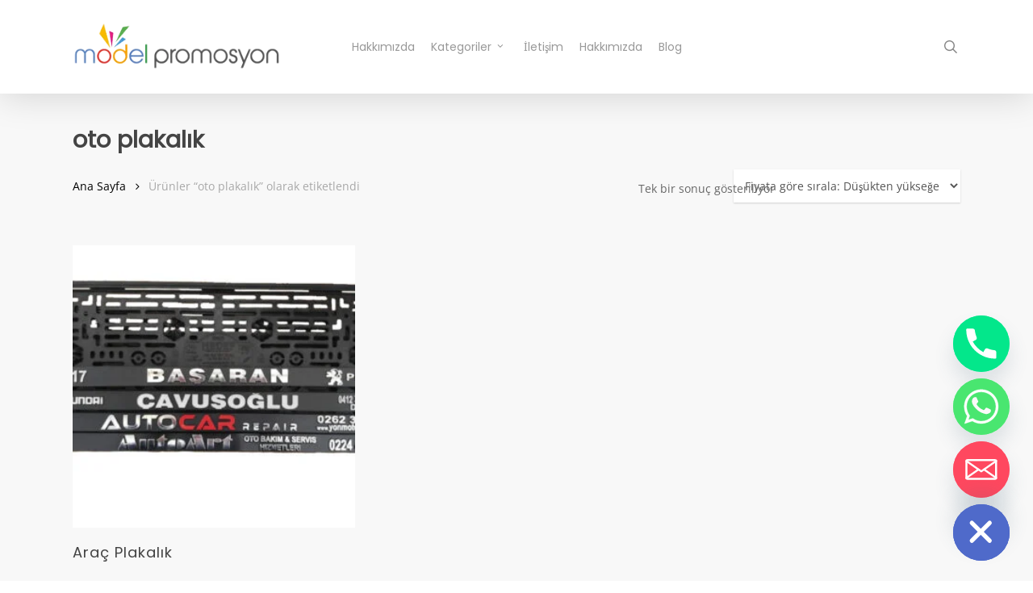

--- FILE ---
content_type: text/html; charset=UTF-8
request_url: https://modelpromosyon.com/urun-etiketi/oto-plakalik/
body_size: 39543
content:
<!doctype html><html lang="tr" class="no-js"><head><meta charset="UTF-8"><meta name="viewport" content="width=device-width, initial-scale=1, maximum-scale=1, user-scalable=0" /><title>oto plakalık &#8211; Model Promosyon</title><meta name='robots' content='max-image-preview:large' /> <script data-cfasync="false" data-pagespeed-no-defer>var gtm4wp_datalayer_name = "dataLayer";
	var dataLayer = dataLayer || [];</script> <link rel='dns-prefetch' href='//fonts.googleapis.com' /><link rel='dns-prefetch' href='//www.googletagmanager.com' /><link rel='dns-prefetch' href='//pagead2.googlesyndication.com' /><link rel="alternate" type="application/rss+xml" title="Model Promosyon &raquo; akışı" href="https://modelpromosyon.com/feed/" /><link rel="alternate" type="application/rss+xml" title="Model Promosyon &raquo; yorum akışı" href="https://modelpromosyon.com/comments/feed/" /><link rel="alternate" type="application/rss+xml" title="Model Promosyon &raquo; oto plakalık Etiket akışı" href="https://modelpromosyon.com/urun-etiketi/oto-plakalik/feed/" /><style id='wp-img-auto-sizes-contain-inline-css' type='text/css'>img:is([sizes=auto i],[sizes^="auto," i]){contain-intrinsic-size:3000px 1500px}</style><link data-optimized="1" rel='stylesheet' id='wp-block-library-css' href='https://modelpromosyon.com/wp-content/litespeed/css/28b9863cf34bbcf499ed552ee5f21662.css?ver=21662' type='text/css' media='all' /><style id='wp-block-image-inline-css' type='text/css'>.wp-block-image>a,.wp-block-image>figure>a{display:inline-block}.wp-block-image img{box-sizing:border-box;height:auto;max-width:100%;vertical-align:bottom}@media not (prefers-reduced-motion){.wp-block-image img.hide{visibility:hidden}.wp-block-image img.show{animation:show-content-image .4s}}.wp-block-image[style*=border-radius] img,.wp-block-image[style*=border-radius]>a{border-radius:inherit}.wp-block-image.has-custom-border img{box-sizing:border-box}.wp-block-image.aligncenter{text-align:center}.wp-block-image.alignfull>a,.wp-block-image.alignwide>a{width:100%}.wp-block-image.alignfull img,.wp-block-image.alignwide img{height:auto;width:100%}.wp-block-image .aligncenter,.wp-block-image .alignleft,.wp-block-image .alignright,.wp-block-image.aligncenter,.wp-block-image.alignleft,.wp-block-image.alignright{display:table}.wp-block-image .aligncenter>figcaption,.wp-block-image .alignleft>figcaption,.wp-block-image .alignright>figcaption,.wp-block-image.aligncenter>figcaption,.wp-block-image.alignleft>figcaption,.wp-block-image.alignright>figcaption{caption-side:bottom;display:table-caption}.wp-block-image .alignleft{float:left;margin:.5em 1em .5em 0}.wp-block-image .alignright{float:right;margin:.5em 0 .5em 1em}.wp-block-image .aligncenter{margin-left:auto;margin-right:auto}.wp-block-image :where(figcaption){margin-bottom:1em;margin-top:.5em}.wp-block-image.is-style-circle-mask img{border-radius:9999px}@supports ((-webkit-mask-image:none) or (mask-image:none)) or (-webkit-mask-image:none){.wp-block-image.is-style-circle-mask img{border-radius:0;-webkit-mask-image:url('data:image/svg+xml;utf8,<svg viewBox="0 0 100 100" xmlns="http://www.w3.org/2000/svg"><circle cx="50" cy="50" r="50"/></svg>');mask-image:url('data:image/svg+xml;utf8,<svg viewBox="0 0 100 100" xmlns="http://www.w3.org/2000/svg"><circle cx="50" cy="50" r="50"/></svg>');mask-mode:alpha;-webkit-mask-position:center;mask-position:center;-webkit-mask-repeat:no-repeat;mask-repeat:no-repeat;-webkit-mask-size:contain;mask-size:contain}}:root :where(.wp-block-image.is-style-rounded img,.wp-block-image .is-style-rounded img){border-radius:9999px}.wp-block-image figure{margin:0}.wp-lightbox-container{display:flex;flex-direction:column;position:relative}.wp-lightbox-container img{cursor:zoom-in}.wp-lightbox-container img:hover+button{opacity:1}.wp-lightbox-container button{align-items:center;backdrop-filter:blur(16px) saturate(180%);background-color:#5a5a5a40;border:none;border-radius:4px;cursor:zoom-in;display:flex;height:20px;justify-content:center;opacity:0;padding:0;position:absolute;right:16px;text-align:center;top:16px;width:20px;z-index:100}@media not (prefers-reduced-motion){.wp-lightbox-container button{transition:opacity .2s ease}}.wp-lightbox-container button:focus-visible{outline:3px auto #5a5a5a40;outline:3px auto -webkit-focus-ring-color;outline-offset:3px}.wp-lightbox-container button:hover{cursor:pointer;opacity:1}.wp-lightbox-container button:focus{opacity:1}.wp-lightbox-container button:focus,.wp-lightbox-container button:hover,.wp-lightbox-container button:not(:hover):not(:active):not(.has-background){background-color:#5a5a5a40;border:none}.wp-lightbox-overlay{box-sizing:border-box;cursor:zoom-out;height:100vh;left:0;overflow:hidden;position:fixed;top:0;visibility:hidden;width:100%;z-index:100000}.wp-lightbox-overlay .close-button{align-items:center;cursor:pointer;display:flex;justify-content:center;min-height:40px;min-width:40px;padding:0;position:absolute;right:calc(env(safe-area-inset-right) + 16px);top:calc(env(safe-area-inset-top) + 16px);z-index:5000000}.wp-lightbox-overlay .close-button:focus,.wp-lightbox-overlay .close-button:hover,.wp-lightbox-overlay .close-button:not(:hover):not(:active):not(.has-background){background:none;border:none}.wp-lightbox-overlay .lightbox-image-container{height:var(--wp--lightbox-container-height);left:50%;overflow:hidden;position:absolute;top:50%;transform:translate(-50%,-50%);transform-origin:top left;width:var(--wp--lightbox-container-width);z-index:9999999999}.wp-lightbox-overlay .wp-block-image{align-items:center;box-sizing:border-box;display:flex;height:100%;justify-content:center;margin:0;position:relative;transform-origin:0 0;width:100%;z-index:3000000}.wp-lightbox-overlay .wp-block-image img{height:var(--wp--lightbox-image-height);min-height:var(--wp--lightbox-image-height);min-width:var(--wp--lightbox-image-width);width:var(--wp--lightbox-image-width)}.wp-lightbox-overlay .wp-block-image figcaption{display:none}.wp-lightbox-overlay button{background:none;border:none}.wp-lightbox-overlay .scrim{background-color:#fff;height:100%;opacity:.9;position:absolute;width:100%;z-index:2000000}.wp-lightbox-overlay.active{visibility:visible}@media not (prefers-reduced-motion){.wp-lightbox-overlay.active{animation:turn-on-visibility .25s both}.wp-lightbox-overlay.active img{animation:turn-on-visibility .35s both}.wp-lightbox-overlay.show-closing-animation:not(.active){animation:turn-off-visibility .35s both}.wp-lightbox-overlay.show-closing-animation:not(.active) img{animation:turn-off-visibility .25s both}.wp-lightbox-overlay.zoom.active{animation:none;opacity:1;visibility:visible}.wp-lightbox-overlay.zoom.active .lightbox-image-container{animation:lightbox-zoom-in .4s}.wp-lightbox-overlay.zoom.active .lightbox-image-container img{animation:none}.wp-lightbox-overlay.zoom.active .scrim{animation:turn-on-visibility .4s forwards}.wp-lightbox-overlay.zoom.show-closing-animation:not(.active){animation:none}.wp-lightbox-overlay.zoom.show-closing-animation:not(.active) .lightbox-image-container{animation:lightbox-zoom-out .4s}.wp-lightbox-overlay.zoom.show-closing-animation:not(.active) .lightbox-image-container img{animation:none}.wp-lightbox-overlay.zoom.show-closing-animation:not(.active) .scrim{animation:turn-off-visibility .4s forwards}}@keyframes show-content-image{0%{visibility:hidden}99%{visibility:hidden}to{visibility:visible}}@keyframes turn-on-visibility{0%{opacity:0}to{opacity:1}}@keyframes turn-off-visibility{0%{opacity:1;visibility:visible}99%{opacity:0;visibility:visible}to{opacity:0;visibility:hidden}}@keyframes lightbox-zoom-in{0%{transform:translate(calc((-100vw + var(--wp--lightbox-scrollbar-width))/2 + var(--wp--lightbox-initial-left-position)),calc(-50vh + var(--wp--lightbox-initial-top-position))) scale(var(--wp--lightbox-scale))}to{transform:translate(-50%,-50%) scale(1)}}@keyframes lightbox-zoom-out{0%{transform:translate(-50%,-50%) scale(1);visibility:visible}99%{visibility:visible}to{transform:translate(calc((-100vw + var(--wp--lightbox-scrollbar-width))/2 + var(--wp--lightbox-initial-left-position)),calc(-50vh + var(--wp--lightbox-initial-top-position))) scale(var(--wp--lightbox-scale));visibility:hidden}}
/*# sourceURL=https://modelpromosyon.com/wp-includes/blocks/image/style.min.css */</style><link data-optimized="1" rel='stylesheet' id='wc-blocks-style-css' href='https://modelpromosyon.com/wp-content/litespeed/css/e5fc8571250e6f3327408a9b9962ee8e.css?ver=2ee8e' type='text/css' media='all' /><style id='global-styles-inline-css' type='text/css'>:root{--wp--preset--aspect-ratio--square:1;--wp--preset--aspect-ratio--4-3:4/3;--wp--preset--aspect-ratio--3-4:3/4;--wp--preset--aspect-ratio--3-2:3/2;--wp--preset--aspect-ratio--2-3:2/3;--wp--preset--aspect-ratio--16-9:16/9;--wp--preset--aspect-ratio--9-16:9/16;--wp--preset--color--black:#000000;--wp--preset--color--cyan-bluish-gray:#abb8c3;--wp--preset--color--white:#ffffff;--wp--preset--color--pale-pink:#f78da7;--wp--preset--color--vivid-red:#cf2e2e;--wp--preset--color--luminous-vivid-orange:#ff6900;--wp--preset--color--luminous-vivid-amber:#fcb900;--wp--preset--color--light-green-cyan:#7bdcb5;--wp--preset--color--vivid-green-cyan:#00d084;--wp--preset--color--pale-cyan-blue:#8ed1fc;--wp--preset--color--vivid-cyan-blue:#0693e3;--wp--preset--color--vivid-purple:#9b51e0;--wp--preset--gradient--vivid-cyan-blue-to-vivid-purple:linear-gradient(135deg,rgb(6,147,227) 0%,rgb(155,81,224) 100%);--wp--preset--gradient--light-green-cyan-to-vivid-green-cyan:linear-gradient(135deg,rgb(122,220,180) 0%,rgb(0,208,130) 100%);--wp--preset--gradient--luminous-vivid-amber-to-luminous-vivid-orange:linear-gradient(135deg,rgb(252,185,0) 0%,rgb(255,105,0) 100%);--wp--preset--gradient--luminous-vivid-orange-to-vivid-red:linear-gradient(135deg,rgb(255,105,0) 0%,rgb(207,46,46) 100%);--wp--preset--gradient--very-light-gray-to-cyan-bluish-gray:linear-gradient(135deg,rgb(238,238,238) 0%,rgb(169,184,195) 100%);--wp--preset--gradient--cool-to-warm-spectrum:linear-gradient(135deg,rgb(74,234,220) 0%,rgb(151,120,209) 20%,rgb(207,42,186) 40%,rgb(238,44,130) 60%,rgb(251,105,98) 80%,rgb(254,248,76) 100%);--wp--preset--gradient--blush-light-purple:linear-gradient(135deg,rgb(255,206,236) 0%,rgb(152,150,240) 100%);--wp--preset--gradient--blush-bordeaux:linear-gradient(135deg,rgb(254,205,165) 0%,rgb(254,45,45) 50%,rgb(107,0,62) 100%);--wp--preset--gradient--luminous-dusk:linear-gradient(135deg,rgb(255,203,112) 0%,rgb(199,81,192) 50%,rgb(65,88,208) 100%);--wp--preset--gradient--pale-ocean:linear-gradient(135deg,rgb(255,245,203) 0%,rgb(182,227,212) 50%,rgb(51,167,181) 100%);--wp--preset--gradient--electric-grass:linear-gradient(135deg,rgb(202,248,128) 0%,rgb(113,206,126) 100%);--wp--preset--gradient--midnight:linear-gradient(135deg,rgb(2,3,129) 0%,rgb(40,116,252) 100%);--wp--preset--font-size--small:13px;--wp--preset--font-size--medium:20px;--wp--preset--font-size--large:36px;--wp--preset--font-size--x-large:42px;--wp--preset--spacing--20:0.44rem;--wp--preset--spacing--30:0.67rem;--wp--preset--spacing--40:1rem;--wp--preset--spacing--50:1.5rem;--wp--preset--spacing--60:2.25rem;--wp--preset--spacing--70:3.38rem;--wp--preset--spacing--80:5.06rem;--wp--preset--shadow--natural:6px 6px 9px rgba(0, 0, 0, 0.2);--wp--preset--shadow--deep:12px 12px 50px rgba(0, 0, 0, 0.4);--wp--preset--shadow--sharp:6px 6px 0px rgba(0, 0, 0, 0.2);--wp--preset--shadow--outlined:6px 6px 0px -3px rgb(255, 255, 255), 6px 6px rgb(0, 0, 0);--wp--preset--shadow--crisp:6px 6px 0px rgb(0, 0, 0)}:root{--wp--style--global--content-size:1300px;--wp--style--global--wide-size:1300px}:where(body){margin:0}.wp-site-blocks>.alignleft{float:left;margin-right:2em}.wp-site-blocks>.alignright{float:right;margin-left:2em}.wp-site-blocks>.aligncenter{justify-content:center;margin-left:auto;margin-right:auto}:where(.is-layout-flex){gap:.5em}:where(.is-layout-grid){gap:.5em}.is-layout-flow>.alignleft{float:left;margin-inline-start:0;margin-inline-end:2em}.is-layout-flow>.alignright{float:right;margin-inline-start:2em;margin-inline-end:0}.is-layout-flow>.aligncenter{margin-left:auto!important;margin-right:auto!important}.is-layout-constrained>.alignleft{float:left;margin-inline-start:0;margin-inline-end:2em}.is-layout-constrained>.alignright{float:right;margin-inline-start:2em;margin-inline-end:0}.is-layout-constrained>.aligncenter{margin-left:auto!important;margin-right:auto!important}.is-layout-constrained>:where(:not(.alignleft):not(.alignright):not(.alignfull)){max-width:var(--wp--style--global--content-size);margin-left:auto!important;margin-right:auto!important}.is-layout-constrained>.alignwide{max-width:var(--wp--style--global--wide-size)}body .is-layout-flex{display:flex}.is-layout-flex{flex-wrap:wrap;align-items:center}.is-layout-flex>:is(*,div){margin:0}body .is-layout-grid{display:grid}.is-layout-grid>:is(*,div){margin:0}body{padding-top:0;padding-right:0;padding-bottom:0;padding-left:0}:root :where(.wp-element-button,.wp-block-button__link){background-color:#32373c;border-width:0;color:#fff;font-family:inherit;font-size:inherit;font-style:inherit;font-weight:inherit;letter-spacing:inherit;line-height:inherit;padding-top:calc(0.667em + 2px);padding-right:calc(1.333em + 2px);padding-bottom:calc(0.667em + 2px);padding-left:calc(1.333em + 2px);text-decoration:none;text-transform:inherit}.has-black-color{color:var(--wp--preset--color--black)!important}.has-cyan-bluish-gray-color{color:var(--wp--preset--color--cyan-bluish-gray)!important}.has-white-color{color:var(--wp--preset--color--white)!important}.has-pale-pink-color{color:var(--wp--preset--color--pale-pink)!important}.has-vivid-red-color{color:var(--wp--preset--color--vivid-red)!important}.has-luminous-vivid-orange-color{color:var(--wp--preset--color--luminous-vivid-orange)!important}.has-luminous-vivid-amber-color{color:var(--wp--preset--color--luminous-vivid-amber)!important}.has-light-green-cyan-color{color:var(--wp--preset--color--light-green-cyan)!important}.has-vivid-green-cyan-color{color:var(--wp--preset--color--vivid-green-cyan)!important}.has-pale-cyan-blue-color{color:var(--wp--preset--color--pale-cyan-blue)!important}.has-vivid-cyan-blue-color{color:var(--wp--preset--color--vivid-cyan-blue)!important}.has-vivid-purple-color{color:var(--wp--preset--color--vivid-purple)!important}.has-black-background-color{background-color:var(--wp--preset--color--black)!important}.has-cyan-bluish-gray-background-color{background-color:var(--wp--preset--color--cyan-bluish-gray)!important}.has-white-background-color{background-color:var(--wp--preset--color--white)!important}.has-pale-pink-background-color{background-color:var(--wp--preset--color--pale-pink)!important}.has-vivid-red-background-color{background-color:var(--wp--preset--color--vivid-red)!important}.has-luminous-vivid-orange-background-color{background-color:var(--wp--preset--color--luminous-vivid-orange)!important}.has-luminous-vivid-amber-background-color{background-color:var(--wp--preset--color--luminous-vivid-amber)!important}.has-light-green-cyan-background-color{background-color:var(--wp--preset--color--light-green-cyan)!important}.has-vivid-green-cyan-background-color{background-color:var(--wp--preset--color--vivid-green-cyan)!important}.has-pale-cyan-blue-background-color{background-color:var(--wp--preset--color--pale-cyan-blue)!important}.has-vivid-cyan-blue-background-color{background-color:var(--wp--preset--color--vivid-cyan-blue)!important}.has-vivid-purple-background-color{background-color:var(--wp--preset--color--vivid-purple)!important}.has-black-border-color{border-color:var(--wp--preset--color--black)!important}.has-cyan-bluish-gray-border-color{border-color:var(--wp--preset--color--cyan-bluish-gray)!important}.has-white-border-color{border-color:var(--wp--preset--color--white)!important}.has-pale-pink-border-color{border-color:var(--wp--preset--color--pale-pink)!important}.has-vivid-red-border-color{border-color:var(--wp--preset--color--vivid-red)!important}.has-luminous-vivid-orange-border-color{border-color:var(--wp--preset--color--luminous-vivid-orange)!important}.has-luminous-vivid-amber-border-color{border-color:var(--wp--preset--color--luminous-vivid-amber)!important}.has-light-green-cyan-border-color{border-color:var(--wp--preset--color--light-green-cyan)!important}.has-vivid-green-cyan-border-color{border-color:var(--wp--preset--color--vivid-green-cyan)!important}.has-pale-cyan-blue-border-color{border-color:var(--wp--preset--color--pale-cyan-blue)!important}.has-vivid-cyan-blue-border-color{border-color:var(--wp--preset--color--vivid-cyan-blue)!important}.has-vivid-purple-border-color{border-color:var(--wp--preset--color--vivid-purple)!important}.has-vivid-cyan-blue-to-vivid-purple-gradient-background{background:var(--wp--preset--gradient--vivid-cyan-blue-to-vivid-purple)!important}.has-light-green-cyan-to-vivid-green-cyan-gradient-background{background:var(--wp--preset--gradient--light-green-cyan-to-vivid-green-cyan)!important}.has-luminous-vivid-amber-to-luminous-vivid-orange-gradient-background{background:var(--wp--preset--gradient--luminous-vivid-amber-to-luminous-vivid-orange)!important}.has-luminous-vivid-orange-to-vivid-red-gradient-background{background:var(--wp--preset--gradient--luminous-vivid-orange-to-vivid-red)!important}.has-very-light-gray-to-cyan-bluish-gray-gradient-background{background:var(--wp--preset--gradient--very-light-gray-to-cyan-bluish-gray)!important}.has-cool-to-warm-spectrum-gradient-background{background:var(--wp--preset--gradient--cool-to-warm-spectrum)!important}.has-blush-light-purple-gradient-background{background:var(--wp--preset--gradient--blush-light-purple)!important}.has-blush-bordeaux-gradient-background{background:var(--wp--preset--gradient--blush-bordeaux)!important}.has-luminous-dusk-gradient-background{background:var(--wp--preset--gradient--luminous-dusk)!important}.has-pale-ocean-gradient-background{background:var(--wp--preset--gradient--pale-ocean)!important}.has-electric-grass-gradient-background{background:var(--wp--preset--gradient--electric-grass)!important}.has-midnight-gradient-background{background:var(--wp--preset--gradient--midnight)!important}.has-small-font-size{font-size:var(--wp--preset--font-size--small)!important}.has-medium-font-size{font-size:var(--wp--preset--font-size--medium)!important}.has-large-font-size{font-size:var(--wp--preset--font-size--large)!important}.has-x-large-font-size{font-size:var(--wp--preset--font-size--x-large)!important}</style><link data-optimized="1" rel='stylesheet' id='cpsh-shortcodes-css' href='https://modelpromosyon.com/wp-content/litespeed/css/df8ea6820572cbe4ddfd27ed4c315409.css?ver=15409' type='text/css' media='all' /><link data-optimized="1" rel='stylesheet' id='contact-form-7-css' href='https://modelpromosyon.com/wp-content/litespeed/css/cafe000dd341489cabef080ce0c76310.css?ver=76310' type='text/css' media='all' /><style id='contact-form-7-inline-css' type='text/css'>.wpcf7 .wpcf7-recaptcha iframe{margin-bottom:0}.wpcf7 .wpcf7-recaptcha[data-align="center"]>div{margin:0 auto}.wpcf7 .wpcf7-recaptcha[data-align="right"]>div{margin:0 0 0 auto}</style><link data-optimized="1" rel='stylesheet' id='smart-search-css' href='https://modelpromosyon.com/wp-content/litespeed/css/3541baf0be2b7f7e8a9cefafb52753af.css?ver=753af' type='text/css' media='all' /><style id='smart-search-inline-css' type='text/css'>.ysm-search-widget-1 .search-field[type="search"]{border-width:1px}.ysm-search-widget-1 .smart-search-suggestions .smart-search-post-icon{width:50px}.ysm-search-widget-2 .search-field[type="search"]{border-width:1px}.ysm-search-widget-2 .smart-search-suggestions .smart-search-post-icon{width:50px}</style><link data-optimized="1" rel='stylesheet' id='woocommerce-layout-css' href='https://modelpromosyon.com/wp-content/litespeed/css/3e9f75a468480a95043f6096b9e16f3c.css?ver=16f3c' type='text/css' media='all' /><link data-optimized="1" rel='stylesheet' id='woocommerce-smallscreen-css' href='https://modelpromosyon.com/wp-content/litespeed/css/38d655b50e4002bb08f868341ad7b8fe.css?ver=7b8fe' type='text/css' media='only screen and (max-width: 768px)' /><link data-optimized="1" rel='stylesheet' id='woocommerce-general-css' href='https://modelpromosyon.com/wp-content/litespeed/css/9e4f38f89bb5656be0459bd0e81a15f8.css?ver=a15f8' type='text/css' media='all' /><style id='woocommerce-inline-inline-css' type='text/css'>.woocommerce form .form-row .required{visibility:visible}</style><link data-optimized="1" rel='stylesheet' id='aws-style-css' href='https://modelpromosyon.com/wp-content/litespeed/css/471a3cc43c39bf856c5489800501ec75.css?ver=1ec75' type='text/css' media='all' /><link data-optimized="1" rel='stylesheet' id='font-awesome-css' href='https://modelpromosyon.com/wp-content/litespeed/css/363809c332cebbcc6bf742335edb5110.css?ver=b5110' type='text/css' media='all' /><link data-optimized="1" rel='stylesheet' id='salient-grid-system-css' href='https://modelpromosyon.com/wp-content/litespeed/css/f2ef3f61caa9d17e5470504d269a5b73.css?ver=a5b73' type='text/css' media='all' /><link data-optimized="1" rel='stylesheet' id='main-styles-css' href='https://modelpromosyon.com/wp-content/litespeed/css/08ecf0c549fa626131c05bfee15ffeae.css?ver=ffeae' type='text/css' media='all' /><style id='main-styles-inline-css' type='text/css'>@font-face{font-family:'Lovelo';src:url(https://modelpromosyon.com/wp-content/themes/salient/css/fonts/Lovelo_Black.eot);src:url('https://modelpromosyon.com/wp-content/themes/salient/css/fonts/Lovelo_Black.eot?#iefix') format('embedded-opentype'),url(https://modelpromosyon.com/wp-content/themes/salient/css/fonts/Lovelo_Black.woff) format('woff'),url(https://modelpromosyon.com/wp-content/themes/salient/css/fonts/Lovelo_Black.ttf) format('truetype'),url('https://modelpromosyon.com/wp-content/themes/salient/css/fonts/Lovelo_Black.svg#loveloblack') format('svg');font-weight:400;font-style:normal}</style><link data-optimized="1" rel='stylesheet' id='nectar-header-layout-centered-menu-css' href='https://modelpromosyon.com/wp-content/litespeed/css/70c526994f74cac62cf32e99e7828f09.css?ver=28f09' type='text/css' media='all' /><link data-optimized="1" rel='stylesheet' id='nectar-cf7-css' href='https://modelpromosyon.com/wp-content/litespeed/css/e3a91dd19df3e380b00ff8d4920e5aab.css?ver=e5aab' type='text/css' media='all' /><link data-optimized="1" rel='stylesheet' id='nectar-wpforms-css' href='https://modelpromosyon.com/wp-content/litespeed/css/931295d266bd2fafb56343fc5d5b24a8.css?ver=b24a8' type='text/css' media='all' /><link data-optimized="1" rel='stylesheet' id='nectar_default_font_open_sans-css' href='https://modelpromosyon.com/wp-content/litespeed/css/246466791698258819509cdd0266f17f.css?ver=6f17f' type='text/css' media='all' /><link data-optimized="1" rel='stylesheet' id='nectar-blog-standard-featured-left-css' href='https://modelpromosyon.com/wp-content/litespeed/css/d52b8ae1c311f260cf6a0c7d034acb5c.css?ver=acb5c' type='text/css' media='all' /><link data-optimized="1" rel='stylesheet' id='responsive-css' href='https://modelpromosyon.com/wp-content/litespeed/css/875e216e6747a11f451f2d8e0574d596.css?ver=4d596' type='text/css' media='all' /><link data-optimized="1" rel='stylesheet' id='nectar-product-style-classic-css' href='https://modelpromosyon.com/wp-content/litespeed/css/cd2b1b6ec92cf6939c09d056b58ffb30.css?ver=ffb30' type='text/css' media='all' /><link data-optimized="1" rel='stylesheet' id='woocommerce-css' href='https://modelpromosyon.com/wp-content/litespeed/css/53530f59828c6b12518fc913738579ee.css?ver=579ee' type='text/css' media='all' /><link data-optimized="1" rel='stylesheet' id='skin-original-css' href='https://modelpromosyon.com/wp-content/litespeed/css/096e05330ab169975e289805f582b855.css?ver=2b855' type='text/css' media='all' /><link data-optimized="1" rel='stylesheet' id='salient-wp-menu-dynamic-css' href='https://modelpromosyon.com/wp-content/litespeed/css/1dab6e200961fde6571f2fd63bf87e25.css?ver=87e25' type='text/css' media='all' /><link data-optimized="1" rel='stylesheet' id='nectar-widget-posts-css' href='https://modelpromosyon.com/wp-content/litespeed/css/c7e94a68b2bc0ef626c05a9a9245a376.css?ver=5a376' type='text/css' media='all' /><link data-optimized="1" rel='stylesheet' id='chaty-front-css-css' href='https://modelpromosyon.com/wp-content/litespeed/css/7187e98f0b51e94e4a1ee1a06fc62390.css?ver=62390' type='text/css' media='all' /><link data-optimized="1" rel='stylesheet' id='dynamic-css-css' href='https://modelpromosyon.com/wp-content/litespeed/css/c8d20eeab95981f20604eb41b53265ec.css?ver=265ec' type='text/css' media='all' /><style id='dynamic-css-inline-css' type='text/css'>#header-space{background-color:#ffffff}@media only screen and (min-width:1000px){body #ajax-content-wrap.no-scroll{min-height:calc(100vh - 116px);height:calc(100vh - 116px)!important;}}@media only screen and (min-width:1000px){#page-header-wrap.fullscreen-header,#page-header-wrap.fullscreen-header #page-header-bg,html:not(.nectar-box-roll-loaded) .nectar-box-roll > #page-header-bg.fullscreen-header,.nectar_fullscreen_zoom_recent_projects,#nectar_fullscreen_rows:not(.afterLoaded) > div{height:calc(100vh - 115px);}.wpb_row.vc_row-o-full-height.top-level,.wpb_row.vc_row-o-full-height.top-level > .col.span_12{min-height:calc(100vh - 115px);}html:not(.nectar-box-roll-loaded) .nectar-box-roll > #page-header-bg.fullscreen-header{top:116px;}.nectar-slider-wrap[data-fullscreen="true"]:not(.loaded),.nectar-slider-wrap[data-fullscreen="true"]:not(.loaded) .swiper-container{height:calc(100vh - 114px)!important;}.admin-bar .nectar-slider-wrap[data-fullscreen="true"]:not(.loaded),.admin-bar .nectar-slider-wrap[data-fullscreen="true"]:not(.loaded) .swiper-container{height:calc(100vh - 114px - 32px)!important;}}.admin-bar[class*="page-template-template-no-header"] .wpb_row.vc_row-o-full-height.top-level,.admin-bar[class*="page-template-template-no-header"] .wpb_row.vc_row-o-full-height.top-level > .col.span_12{min-height:calc(100vh - 32px);}body[class*="page-template-template-no-header"] .wpb_row.vc_row-o-full-height.top-level,body[class*="page-template-template-no-header"] .wpb_row.vc_row-o-full-height.top-level > .col.span_12{min-height:100vh;}@media only screen and (max-width:999px){.using-mobile-browser #nectar_fullscreen_rows:not(.afterLoaded):not([data-mobile-disable="on"]) > div{height:calc(100vh - 100px);}.using-mobile-browser .wpb_row.vc_row-o-full-height.top-level,.using-mobile-browser .wpb_row.vc_row-o-full-height.top-level > .col.span_12,[data-permanent-transparent="1"].using-mobile-browser .wpb_row.vc_row-o-full-height.top-level,[data-permanent-transparent="1"].using-mobile-browser .wpb_row.vc_row-o-full-height.top-level > .col.span_12{min-height:calc(100vh - 100px);}html:not(.nectar-box-roll-loaded) .nectar-box-roll > #page-header-bg.fullscreen-header,.nectar_fullscreen_zoom_recent_projects,.nectar-slider-wrap[data-fullscreen="true"]:not(.loaded),.nectar-slider-wrap[data-fullscreen="true"]:not(.loaded) .swiper-container,#nectar_fullscreen_rows:not(.afterLoaded):not([data-mobile-disable="on"]) > div{height:calc(100vh - 47px);}.wpb_row.vc_row-o-full-height.top-level,.wpb_row.vc_row-o-full-height.top-level > .col.span_12{min-height:calc(100vh - 47px);}body[data-transparent-header="false"] #ajax-content-wrap.no-scroll{min-height:calc(100vh - 47px);height:calc(100vh - 47px);}}.post-type-archive-product.woocommerce .container-wrap,.tax-product_cat.woocommerce .container-wrap{background-color:#f6f6f6;}.woocommerce ul.products li.product.material,.woocommerce-page ul.products li.product.material{background-color:#ffffff;}.woocommerce ul.products li.product.minimal .product-wrap,.woocommerce ul.products li.product.minimal .background-color-expand,.woocommerce-page ul.products li.product.minimal .product-wrap,.woocommerce-page ul.products li.product.minimal .background-color-expand{background-color:#ffffff;}.screen-reader-text,.nectar-skip-to-content:not(:focus){border:0;clip:rect(1px,1px,1px,1px);clip-path:inset(50%);height:1px;margin:-1px;overflow:hidden;padding:0;position:absolute!important;width:1px;word-wrap:normal!important;}.row .col img:not([srcset]){width:auto;}.row .col img.img-with-animation.nectar-lazy:not([srcset]){width:100%;}
/*# sourceURL=dynamic-css-inline-css */</style><link data-optimized="1" rel='stylesheet' id='redux-google-fonts-salient_redux-css' href='https://modelpromosyon.com/wp-content/litespeed/css/758752658ee75bd8d9c64648e3820eb3.css?ver=20eb3' type='text/css' media='all' />
<script type="text/javascript" src="https://modelpromosyon.com/wp-includes/js/jquery/jquery.min.js" id="jquery-core-js"></script> <script data-optimized="1" type="text/javascript" src="https://modelpromosyon.com/wp-content/litespeed/js/8b6c27570ecc0fd8806c451420085832.js?ver=85832" id="jquery-migrate-js" defer data-deferred="1"></script> <script data-optimized="1" type="text/javascript" src="https://modelpromosyon.com/wp-content/litespeed/js/1a519dbb1f33464720aeb7ef38f28b46.js?ver=28b46" id="wc-jquery-blockui-js" defer="defer" data-wp-strategy="defer"></script> <script data-optimized="1" type="text/javascript" id="wc-add-to-cart-js-extra" src="[data-uri]" defer></script> <script data-optimized="1" type="text/javascript" src="https://modelpromosyon.com/wp-content/litespeed/js/d8bf05c29110861b401d6cb48ecc2766.js?ver=c2766" id="wc-add-to-cart-js" defer="defer" data-wp-strategy="defer"></script> <script data-optimized="1" type="text/javascript" src="https://modelpromosyon.com/wp-content/litespeed/js/67e873fc558c075f40ca265978844e5d.js?ver=44e5d" id="wc-js-cookie-js" defer="defer" data-wp-strategy="defer"></script> <script data-optimized="1" type="text/javascript" id="woocommerce-js-extra" src="[data-uri]" defer></script> <script data-optimized="1" type="text/javascript" src="https://modelpromosyon.com/wp-content/litespeed/js/70fd73b35df6c2d071554c2be9af19d2.js?ver=f19d2" id="woocommerce-js" defer="defer" data-wp-strategy="defer"></script> <script></script><link rel="https://api.w.org/" href="https://modelpromosyon.com/wp-json/" /><link rel="alternate" title="JSON" type="application/json" href="https://modelpromosyon.com/wp-json/wp/v2/product_tag/2054" /><link rel="EditURI" type="application/rsd+xml" title="RSD" href="https://modelpromosyon.com/xmlrpc.php?rsd" /><meta name="generator" content="WordPress 6.9" /><meta name="generator" content="WooCommerce 10.4.3" /><meta name="generator" content="Site Kit by Google 1.170.0" /> <script data-cfasync="false" data-pagespeed-no-defer type="text/javascript">var dataLayer_content = {"pagePostType":"product","pagePostType2":"tax-product","pageCategory":[]};
	dataLayer.push( dataLayer_content );</script> <script data-cfasync="false" data-pagespeed-no-defer type="text/javascript">(function(w,d,s,l,i){w[l]=w[l]||[];w[l].push({'gtm.start':
new Date().getTime(),event:'gtm.js'});var f=d.getElementsByTagName(s)[0],
j=d.createElement(s),dl=l!='dataLayer'?'&l='+l:'';j.async=true;j.src=
'//www.googletagmanager.com/gtm.js?id='+i+dl;f.parentNode.insertBefore(j,f);
})(window,document,'script','dataLayer','GTM-5MHTQLNC');</script> <script data-optimized="1" type="text/javascript" src="[data-uri]" defer></script> <noscript><style>.woocommerce-product-gallery{ opacity: 1 !important; }</style></noscript><meta name="google-adsense-platform-account" content="ca-host-pub-2644536267352236"><meta name="google-adsense-platform-domain" content="sitekit.withgoogle.com">
<style>#search-outer #search #close{top:-5px}#search-box .aws-container{margin-right:70px}#search-box .aws-container .aws-search-form .aws-search-btn_icon{margin:0!important;color:rgb(0 0 0 / .7)!important}#search-box .aws-container .aws-search-field{font-size:26px;font-weight:700;padding:6px 15px 8px 0;background:#fff0}#search-box .aws-container .aws-search-field:focus{box-shadow:none}#search-box .aws-container .aws-search-field,#search-box .aws-container .aws-search-form .aws-form-btn{border:none;border-bottom:3px solid #3452ff!important}</style> <script data-optimized="1" src="[data-uri]" defer></script> <meta name="generator" content="Powered by WPBakery Page Builder - drag and drop page builder for WordPress."/> <script type="text/javascript" async="async" src="https://pagead2.googlesyndication.com/pagead/js/adsbygoogle.js?client=ca-pub-9454644101495030&amp;host=ca-host-pub-2644536267352236" crossorigin="anonymous"></script> <link rel="icon" href="https://modelpromosyon.com/wp-content/uploads/2022/07/cropped-amblem-32x32.jpg" sizes="32x32" /><link rel="icon" href="https://modelpromosyon.com/wp-content/uploads/2022/07/cropped-amblem-192x192.jpg" sizes="192x192" /><link rel="apple-touch-icon" href="https://modelpromosyon.com/wp-content/uploads/2022/07/cropped-amblem-180x180.jpg" /><meta name="msapplication-TileImage" content="https://modelpromosyon.com/wp-content/uploads/2022/07/cropped-amblem-270x270.jpg" /><style type="text/css" id="wp-custom-css">.content-column.one_half{padding-right:10px}.txtsize24{font-size:24px}</style><noscript><style>.wpb_animate_when_almost_visible { opacity: 1; }</style></noscript><link data-optimized="1" data-pagespeed-no-defer data-nowprocket data-wpacu-skip data-no-optimize data-noptimize rel='stylesheet' id='main-styles-non-critical-css' href='https://modelpromosyon.com/wp-content/litespeed/css/cacfd9763065548f2a014b643792ab82.css?ver=2ab82' type='text/css' media='all' /><link data-optimized="1" data-pagespeed-no-defer data-nowprocket data-wpacu-skip data-no-optimize data-noptimize rel='stylesheet' id='nectar-woocommerce-non-critical-css' href='https://modelpromosyon.com/wp-content/litespeed/css/6d81b62e1554bb8c8ff30e2b962420a8.css?ver=420a8' type='text/css' media='all' /><link data-optimized="1" data-pagespeed-no-defer data-nowprocket data-wpacu-skip data-no-optimize data-noptimize rel='stylesheet' id='magnific-css' href='https://modelpromosyon.com/wp-content/litespeed/css/f8a01e83369e1a20aa7120ec33193d4d.css?ver=93d4d' type='text/css' media='all' /><link data-optimized="1" data-pagespeed-no-defer data-nowprocket data-wpacu-skip data-no-optimize data-noptimize rel='stylesheet' id='nectar-ocm-core-css' href='https://modelpromosyon.com/wp-content/litespeed/css/d14154d9ea64bbe76c4fdf3011135d87.css?ver=35d87' type='text/css' media='all' /><link data-optimized="1" data-pagespeed-no-defer data-nowprocket data-wpacu-skip data-no-optimize data-noptimize rel='stylesheet' id='nectar-ocm-fullscreen-legacy-css' href='https://modelpromosyon.com/wp-content/litespeed/css/afcea1436ac7b82fe8bbfb90b2fa851c.css?ver=a851c' type='text/css' media='all' /></head><body class="archive tax-product_tag term-oto-plakalik term-2054 wp-theme-salient theme-salient woocommerce woocommerce-page woocommerce-no-js original wpb-js-composer js-comp-ver-8.4.1 vc_responsive" data-footer-reveal="false" data-footer-reveal-shadow="none" data-header-format="centered-menu" data-body-border="off" data-boxed-style="" data-header-breakpoint="1000" data-dropdown-style="minimal" data-cae="linear" data-cad="650" data-megamenu-width="contained" data-aie="none" data-ls="magnific" data-apte="standard" data-hhun="0" data-fancy-form-rcs="default" data-form-style="default" data-form-submit="regular" data-is="minimal" data-button-style="default" data-user-account-button="false" data-flex-cols="true" data-col-gap="default" data-header-inherit-rc="false" data-header-search="true" data-animated-anchors="true" data-ajax-transitions="false" data-full-width-header="false" data-slide-out-widget-area="true" data-slide-out-widget-area-style="fullscreen" data-user-set-ocm="off" data-loading-animation="none" data-bg-header="false" data-responsive="1" data-ext-responsive="true" data-ext-padding="90" data-header-resize="1" data-header-color="light" data-cart="true" data-remove-m-parallax="" data-remove-m-video-bgs="" data-m-animate="0" data-force-header-trans-color="light" data-smooth-scrolling="0" data-permanent-transparent="false" > <script data-optimized="1" type="text/javascript" src="[data-uri]" defer></script> <noscript><iframe data-lazyloaded="1" src="about:blank" data-src="https://www.googletagmanager.com/ns.html?id=GTM-5MHTQLNC" height="0" width="0" style="display:none;visibility:hidden" aria-hidden="true"></iframe></noscript>
<a href="#ajax-content-wrap" class="nectar-skip-to-content">Skip to main content</a><div id="header-space"  data-header-mobile-fixed='1'></div><div id="header-outer" data-has-menu="true" data-has-buttons="yes" data-header-button_style="default" data-using-pr-menu="false" data-mobile-fixed="1" data-ptnm="false" data-lhe="default" data-user-set-bg="#ffffff" data-format="centered-menu" data-permanent-transparent="false" data-megamenu-rt="0" data-remove-fixed="0" data-header-resize="1" data-cart="true" data-transparency-option="" data-box-shadow="large" data-shrink-num="6" data-using-secondary="0" data-using-logo="1" data-logo-height="60" data-m-logo-height="24" data-padding="28" data-full-width="false" data-condense="false" ><div id="search-outer" class="nectar"><div id="search"><div class="container"><div id="search-box"><div class="inner-wrap"><div class="col span_12"><form role="search" action="https://modelpromosyon.com/" method="GET">
<input type="text" name="s"  value="Aramak istediğiniz ürünü yazınız" aria-label="Search" data-placeholder="Aramak istediğiniz ürünü yazınız" />
<input type="hidden" name="post_type" value="product"></form></div></div></div><div id="close"><a href="#" role="button"><span class="screen-reader-text">Close Search</span>
<span class="icon-salient-x" aria-hidden="true"></span>				 </a></div></div></div></div><header id="top" role="banner"><div class="container"><div class="row"><div class="col span_3">
<a id="logo" href="https://modelpromosyon.com" data-supplied-ml-starting-dark="false" data-supplied-ml-starting="false" data-supplied-ml="false" >
<img class="stnd skip-lazy dark-version" width="301" height="70" alt="Model Promosyon" src="https://modelpromosyon.com/wp-content/uploads/2022/01/promosyon-logo2.png"  />				</a></div><div class="col span_9 col_last"><div class="nectar-mobile-only mobile-header"><div class="inner"></div></div>
<a class="mobile-search" href="#searchbox"><span class="nectar-icon icon-salient-search" aria-hidden="true"></span><span class="screen-reader-text">search</span></a>
<a id="mobile-cart-link" aria-label="Cart" data-cart-style="dropdown" href="https://modelpromosyon.com/sepet/"><i class="icon-salient-cart"></i><div class="cart-wrap"><span>0 </span></div></a><div class="slide-out-widget-area-toggle mobile-icon fullscreen" data-custom-color="false" data-icon-animation="simple-transform"><div> <a href="#slide-out-widget-area" role="button" aria-label="Navigation Menu" aria-expanded="false" class="closed">
<span class="screen-reader-text">Menu</span><span aria-hidden="true"> <i class="lines-button x2"> <i class="lines"></i> </i> </span>						</a></div></div><nav aria-label="Main Menu"><ul class="sf-menu"><li id="menu-item-2687" class="menu-item menu-item-type-post_type menu-item-object-page nectar-regular-menu-item menu-item-2687"><a href="https://modelpromosyon.com/hakkimizda/"><span class="menu-title-text">Hakkımızda</span></a></li><li id="menu-item-21384" class="menu-item menu-item-type-post_type menu-item-object-page menu-item-has-children nectar-regular-menu-item sf-with-ul menu-item-21384"><a href="https://modelpromosyon.com/magaza/" aria-haspopup="true" aria-expanded="false"><span class="menu-title-text">Kategoriler</span><span class="sf-sub-indicator"><i class="fa fa-angle-down icon-in-menu" aria-hidden="true"></i></span></a><ul class="sub-menu"><li id="menu-item-10663" class="menu-item menu-item-type-taxonomy menu-item-object-product_cat menu-item-has-children nectar-regular-menu-item menu-item-10663"><a href="https://modelpromosyon.com/urun-kategori/promosyon-canta/" aria-haspopup="true" aria-expanded="false"><span class="menu-title-text">Promosyon Çanta</span><span class="sf-sub-indicator"><i class="fa fa-angle-right icon-in-menu" aria-hidden="true"></i></span></a><ul class="sub-menu"><li id="menu-item-11589" class="menu-item menu-item-type-taxonomy menu-item-object-product_cat nectar-regular-menu-item menu-item-11589"><a href="https://modelpromosyon.com/urun-kategori/promosyon-canta/promosyon-sirt-cantasi/"><span class="menu-title-text">Promosyon Sırt Çantası</span></a></li><li id="menu-item-11588" class="menu-item menu-item-type-taxonomy menu-item-object-product_cat nectar-regular-menu-item menu-item-11588"><a href="https://modelpromosyon.com/urun-kategori/promosyon-canta/promosyon-laptop-ve-evrak-cantasi/"><span class="menu-title-text">Promosyon Laptop ve Evrak Çantası</span></a></li><li id="menu-item-11587" class="menu-item menu-item-type-taxonomy menu-item-object-product_cat nectar-regular-menu-item menu-item-11587"><a href="https://modelpromosyon.com/urun-kategori/promosyon-canta/promosyon-kongre-ve-sempozyum-cantasi/"><span class="menu-title-text">Promosyon Kongre ve Sempozyum Çantası</span></a></li><li id="menu-item-11586" class="menu-item menu-item-type-taxonomy menu-item-object-product_cat nectar-regular-menu-item menu-item-11586"><a href="https://modelpromosyon.com/urun-kategori/promosyon-canta/promosyon-omuz-ve-capraz-canta/"><span class="menu-title-text">Promosyon Omuz ve Çapraz Çanta</span></a></li><li id="menu-item-11585" class="menu-item menu-item-type-taxonomy menu-item-object-product_cat nectar-regular-menu-item menu-item-11585"><a href="https://modelpromosyon.com/urun-kategori/promosyon-canta/promosyon-sogutucu-canta/"><span class="menu-title-text">Promosyon Termos (Soğutucu) Çanta</span></a></li><li id="menu-item-11581" class="menu-item menu-item-type-taxonomy menu-item-object-product_cat nectar-regular-menu-item menu-item-11581"><a href="https://modelpromosyon.com/urun-kategori/promosyon-canta/promosyon-makyaj-cantasi/"><span class="menu-title-text">Promosyon Kozmetik Çantası</span></a></li><li id="menu-item-11580" class="menu-item menu-item-type-taxonomy menu-item-object-product_cat nectar-regular-menu-item menu-item-11580"><a href="https://modelpromosyon.com/urun-kategori/promosyon-canta/promosyon-plaj-cantasi/"><span class="menu-title-text">Promosyon Plaj Çantası</span></a></li><li id="menu-item-11584" class="menu-item menu-item-type-taxonomy menu-item-object-product_cat nectar-regular-menu-item menu-item-11584"><a href="https://modelpromosyon.com/urun-kategori/promosyon-canta/promosyon-ipli-buzgulu-canta/"><span class="menu-title-text">Promosyon Büzgülü Çanta</span></a></li><li id="menu-item-11583" class="menu-item menu-item-type-taxonomy menu-item-object-product_cat nectar-regular-menu-item menu-item-11583"><a href="https://modelpromosyon.com/urun-kategori/promosyon-canta/promosyon-ham-bez-canta/"><span class="menu-title-text">Promosyon Ham Bez Çanta</span></a></li><li id="menu-item-11582" class="menu-item menu-item-type-taxonomy menu-item-object-product_cat nectar-regular-menu-item menu-item-11582"><a href="https://modelpromosyon.com/urun-kategori/promosyon-canta/promosyon-tela-canta/"><span class="menu-title-text">Promosyon Tela Çanta</span></a></li></ul></li><li id="menu-item-21013" class="menu-item menu-item-type-taxonomy menu-item-object-product_cat nectar-regular-menu-item menu-item-21013"><a href="https://modelpromosyon.com/urun-kategori/promosyon-oto-aksesuar/"><span class="menu-title-text">Oto Aksesuar Ürünleri</span></a></li><li id="menu-item-11548" class="menu-item menu-item-type-taxonomy menu-item-object-product_cat menu-item-has-children nectar-regular-menu-item menu-item-11548"><a href="https://modelpromosyon.com/urun-kategori/promosyon-defter-ve-ajanda/" aria-haspopup="true" aria-expanded="false"><span class="menu-title-text">Ajanda ve Defterler</span><span class="sf-sub-indicator"><i class="fa fa-angle-right icon-in-menu" aria-hidden="true"></i></span></a><ul class="sub-menu"><li id="menu-item-20995" class="menu-item menu-item-type-taxonomy menu-item-object-product_cat nectar-regular-menu-item menu-item-20995"><a href="https://modelpromosyon.com/urun-kategori/promosyon-defter-ve-ajanda/tarihli-ajandalar/"><span class="menu-title-text">Tarihli Ajandalar</span></a></li><li id="menu-item-20996" class="menu-item menu-item-type-taxonomy menu-item-object-product_cat nectar-regular-menu-item menu-item-20996"><a href="https://modelpromosyon.com/urun-kategori/promosyon-defter-ve-ajanda/tarihsiz-defterler/"><span class="menu-title-text">Tarihsiz Defterler</span></a></li><li id="menu-item-20997" class="menu-item menu-item-type-taxonomy menu-item-object-product_cat nectar-regular-menu-item menu-item-20997"><a href="https://modelpromosyon.com/urun-kategori/promosyon-defter-ve-ajanda/ajanda-aksesuarlari/"><span class="menu-title-text">Ajanda Aksesuarları</span></a></li></ul></li><li id="menu-item-21003" class="menu-item menu-item-type-taxonomy menu-item-object-product_cat menu-item-has-children nectar-regular-menu-item menu-item-21003"><a href="https://modelpromosyon.com/urun-kategori/promosyon-kalemler/" aria-haspopup="true" aria-expanded="false"><span class="menu-title-text">Kalemler</span><span class="sf-sub-indicator"><i class="fa fa-angle-right icon-in-menu" aria-hidden="true"></i></span></a><ul class="sub-menu"><li id="menu-item-21004" class="menu-item menu-item-type-taxonomy menu-item-object-product_cat nectar-regular-menu-item menu-item-21004"><a href="https://modelpromosyon.com/urun-kategori/promosyon-kalemler/metal-kalemler/"><span class="menu-title-text">Metal Tükenmez Kalemler</span></a></li><li id="menu-item-21005" class="menu-item menu-item-type-taxonomy menu-item-object-product_cat nectar-regular-menu-item menu-item-21005"><a href="https://modelpromosyon.com/urun-kategori/promosyon-kalemler/plastik-kalemler/"><span class="menu-title-text">Plastik Tükenmez Kalemler</span></a></li><li id="menu-item-21006" class="menu-item menu-item-type-taxonomy menu-item-object-product_cat nectar-regular-menu-item menu-item-21006"><a href="https://modelpromosyon.com/urun-kategori/promosyon-kalemler/yari-metal-kalemler/"><span class="menu-title-text">Yarı Metal Kalemler</span></a></li><li id="menu-item-21007" class="menu-item menu-item-type-taxonomy menu-item-object-product_cat nectar-regular-menu-item menu-item-21007"><a href="https://modelpromosyon.com/urun-kategori/promosyon-kalemler/tohumlu-kalemler/"><span class="menu-title-text">Tohumlu Kalemler</span></a></li><li id="menu-item-21008" class="menu-item menu-item-type-taxonomy menu-item-object-product_cat nectar-regular-menu-item menu-item-21008"><a href="https://modelpromosyon.com/urun-kategori/promosyon-kalemler/kursun-ve-boya-kalemleri/"><span class="menu-title-text">Kurşun ve Boya Kalemleri</span></a></li><li id="menu-item-21647" class="menu-item menu-item-type-taxonomy menu-item-object-product_cat nectar-regular-menu-item menu-item-21647"><a href="https://modelpromosyon.com/urun-kategori/promosyon-kalemler/spiralli-kalemler/"><span class="menu-title-text">Spiralli Kalemler</span></a></li><li id="menu-item-21009" class="menu-item menu-item-type-taxonomy menu-item-object-product_cat nectar-regular-menu-item menu-item-21009"><a href="https://modelpromosyon.com/urun-kategori/promosyon-kalemler/kalem-setleri/"><span class="menu-title-text">Kalem Setleri</span></a></li><li id="menu-item-21012" class="menu-item menu-item-type-taxonomy menu-item-object-product_cat nectar-regular-menu-item menu-item-21012"><a href="https://modelpromosyon.com/urun-kategori/promosyon-kalemler/kirtasiye-setleri/"><span class="menu-title-text">Kırtasiye Setleri</span></a></li></ul></li><li id="menu-item-21025" class="menu-item menu-item-type-taxonomy menu-item-object-product_cat menu-item-has-children nectar-regular-menu-item menu-item-21025"><a href="https://modelpromosyon.com/urun-kategori/vip-setler-ozel-gun-setleri/" aria-haspopup="true" aria-expanded="false"><span class="menu-title-text">Vip Setler ve Özel Gün Setleri</span><span class="sf-sub-indicator"><i class="fa fa-angle-right icon-in-menu" aria-hidden="true"></i></span></a><ul class="sub-menu"><li id="menu-item-21027" class="menu-item menu-item-type-taxonomy menu-item-object-product_cat nectar-regular-menu-item menu-item-21027"><a href="https://modelpromosyon.com/urun-kategori/vip-setler-ozel-gun-setleri/kurumsal-hediye-vip-setler/"><span class="menu-title-text">Kurumsal Vip Setler</span></a></li><li id="menu-item-22262" class="menu-item menu-item-type-taxonomy menu-item-object-product_cat nectar-regular-menu-item menu-item-22262"><a href="https://modelpromosyon.com/urun-kategori/vip-setler-ozel-gun-setleri/seyahat-kiti-hediye-setleri/"><span class="menu-title-text">Seyahat Kiti Hediye Setleri</span></a></li><li id="menu-item-21026" class="menu-item menu-item-type-taxonomy menu-item-object-product_cat nectar-regular-menu-item menu-item-21026"><a href="https://modelpromosyon.com/urun-kategori/vip-setler-ozel-gun-setleri/ogretmenler-gunu-setleri/"><span class="menu-title-text">Öğretmenler Günü Setleri</span></a></li><li id="menu-item-21028" class="menu-item menu-item-type-taxonomy menu-item-object-product_cat nectar-regular-menu-item menu-item-21028"><a href="https://modelpromosyon.com/urun-kategori/vip-setler-ozel-gun-setleri/yenidogan-hastane-hediye-setleri/"><span class="menu-title-text">Yenidoğan Hediye Setleri</span></a></li><li id="menu-item-21029" class="menu-item menu-item-type-taxonomy menu-item-object-product_cat nectar-regular-menu-item menu-item-21029"><a href="https://modelpromosyon.com/urun-kategori/vip-setler-ozel-gun-setleri/yilbasi-hediye-setleri-kurumsal-yilbasi-setleri/"><span class="menu-title-text">Yılbaşı Hediye Setleri</span></a></li><li id="menu-item-22259" class="menu-item menu-item-type-taxonomy menu-item-object-product_cat nectar-regular-menu-item menu-item-22259"><a href="https://modelpromosyon.com/urun-kategori/vip-setler-ozel-gun-setleri/bayram-hediye-setleri/"><span class="menu-title-text">Bayram Hediye Setleri</span></a></li><li id="menu-item-22261" class="menu-item menu-item-type-taxonomy menu-item-object-product_cat nectar-regular-menu-item menu-item-22261"><a href="https://modelpromosyon.com/urun-kategori/vip-setler-ozel-gun-setleri/meslek-ozel-hediye-setleri/"><span class="menu-title-text">Meslek Özel Hediye Setleri</span></a></li><li id="menu-item-22263" class="menu-item menu-item-type-taxonomy menu-item-object-product_cat nectar-regular-menu-item menu-item-22263"><a href="https://modelpromosyon.com/urun-kategori/vip-setler-ozel-gun-setleri/welcome-kit-yeni-is-terfi-hediye-setleri/"><span class="menu-title-text">Welcome Kit- Yeni İş / Terfi Hediye Setleri</span></a></li><li id="menu-item-22260" class="menu-item menu-item-type-taxonomy menu-item-object-product_cat nectar-regular-menu-item menu-item-22260"><a href="https://modelpromosyon.com/urun-kategori/vip-setler-ozel-gun-setleri/kadinlar-gunu-hediye-setleri/"><span class="menu-title-text">Kadınlar Günü Hediye Setleri</span></a></li></ul></li><li id="menu-item-21531" class="menu-item menu-item-type-taxonomy menu-item-object-product_cat nectar-regular-menu-item menu-item-21531"><a href="https://modelpromosyon.com/urun-kategori/geri-donusumlu-urunler/"><span class="menu-title-text">Doğa Dostu Ürünler</span></a></li><li id="menu-item-21015" class="menu-item menu-item-type-taxonomy menu-item-object-product_cat menu-item-has-children nectar-regular-menu-item menu-item-21015"><a href="https://modelpromosyon.com/urun-kategori/teknoloji-urunleri/" aria-haspopup="true" aria-expanded="false"><span class="menu-title-text">Teknolojik Ürünler</span><span class="sf-sub-indicator"><i class="fa fa-angle-right icon-in-menu" aria-hidden="true"></i></span></a><ul class="sub-menu"><li id="menu-item-21016" class="menu-item menu-item-type-taxonomy menu-item-object-product_cat nectar-regular-menu-item menu-item-21016"><a href="https://modelpromosyon.com/urun-kategori/teknoloji-urunleri/powerbank/"><span class="menu-title-text">Powerbank</span></a></li><li id="menu-item-21018" class="menu-item menu-item-type-taxonomy menu-item-object-product_cat nectar-regular-menu-item menu-item-21018"><a href="https://modelpromosyon.com/urun-kategori/teknoloji-urunleri/usb-bellekler/"><span class="menu-title-text">USB Bellekler</span></a></li><li id="menu-item-21020" class="menu-item menu-item-type-taxonomy menu-item-object-product_cat nectar-regular-menu-item menu-item-21020"><a href="https://modelpromosyon.com/urun-kategori/teknoloji-urunleri/kablosuz-sarj/"><span class="menu-title-text">Kablosuz Şarj</span></a></li><li id="menu-item-21019" class="menu-item menu-item-type-taxonomy menu-item-object-product_cat nectar-regular-menu-item menu-item-21019"><a href="https://modelpromosyon.com/urun-kategori/teknoloji-urunleri/coklu-sarj-kablo/"><span class="menu-title-text">Çoklu Şarj Kabloları</span></a></li><li id="menu-item-21017" class="menu-item menu-item-type-taxonomy menu-item-object-product_cat nectar-regular-menu-item menu-item-21017"><a href="https://modelpromosyon.com/urun-kategori/teknoloji-urunleri/powerbank-defter/"><span class="menu-title-text">Powerbank Defter</span></a></li></ul></li><li id="menu-item-20998" class="menu-item menu-item-type-taxonomy menu-item-object-product_cat menu-item-has-children nectar-regular-menu-item menu-item-20998"><a href="https://modelpromosyon.com/urun-kategori/anahtarliklar/" aria-haspopup="true" aria-expanded="false"><span class="menu-title-text">Anahtarlık ve Rozetler</span><span class="sf-sub-indicator"><i class="fa fa-angle-right icon-in-menu" aria-hidden="true"></i></span></a><ul class="sub-menu"><li id="menu-item-21923" class="menu-item menu-item-type-taxonomy menu-item-object-product_cat nectar-regular-menu-item menu-item-21923"><a href="https://modelpromosyon.com/urun-kategori/anahtarliklar/yaka-rozetleri/"><span class="menu-title-text">Rozetler</span></a></li><li id="menu-item-21901" class="menu-item menu-item-type-taxonomy menu-item-object-product_cat nectar-regular-menu-item menu-item-21901"><a href="https://modelpromosyon.com/urun-kategori/anahtarliklar/puf-anahtarlik/"><span class="menu-title-text">Puf Anahtarlık</span></a></li><li id="menu-item-21899" class="menu-item menu-item-type-taxonomy menu-item-object-product_cat nectar-regular-menu-item menu-item-21899"><a href="https://modelpromosyon.com/urun-kategori/anahtarliklar/metal-anahtarlik/"><span class="menu-title-text">Metal Anahtarlıklar</span></a></li><li id="menu-item-21900" class="menu-item menu-item-type-taxonomy menu-item-object-product_cat nectar-regular-menu-item menu-item-21900"><a href="https://modelpromosyon.com/urun-kategori/anahtarliklar/deri-anahtarliklar/"><span class="menu-title-text">Deri Anahtarlıklar</span></a></li></ul></li><li id="menu-item-21055" class="menu-item menu-item-type-taxonomy menu-item-object-product_cat menu-item-has-children nectar-regular-menu-item menu-item-21055"><a href="https://modelpromosyon.com/urun-kategori/promosyon-kisisel-urunler/" aria-haspopup="true" aria-expanded="false"><span class="menu-title-text">Kişisel Ürünler</span><span class="sf-sub-indicator"><i class="fa fa-angle-right icon-in-menu" aria-hidden="true"></i></span></a><ul class="sub-menu"><li id="menu-item-21060" class="menu-item menu-item-type-taxonomy menu-item-object-product_cat nectar-regular-menu-item menu-item-21060"><a href="https://modelpromosyon.com/urun-kategori/promosyon-kisisel-urunler/kartvizitlikler/"><span class="menu-title-text">Kartvizitlik</span></a></li><li id="menu-item-21056" class="menu-item menu-item-type-taxonomy menu-item-object-product_cat nectar-regular-menu-item menu-item-21056"><a href="https://modelpromosyon.com/urun-kategori/promosyon-kisisel-urunler/promosyon-cakmak/"><span class="menu-title-text">Çakmaklar</span></a></li><li id="menu-item-21062" class="menu-item menu-item-type-taxonomy menu-item-object-product_cat nectar-regular-menu-item menu-item-21062"><a href="https://modelpromosyon.com/urun-kategori/promosyon-kisisel-urunler/mousepad-bardak-altligi/"><span class="menu-title-text">Mousepad-Bardak Altlığı</span></a></li><li id="menu-item-21057" class="menu-item menu-item-type-taxonomy menu-item-object-product_cat nectar-regular-menu-item menu-item-21057"><a href="https://modelpromosyon.com/urun-kategori/promosyon-kisisel-urunler/acacak-rozet/"><span class="menu-title-text">Açacak ve Rozetler</span></a></li><li id="menu-item-21059" class="menu-item menu-item-type-taxonomy menu-item-object-product_cat nectar-regular-menu-item menu-item-21059"><a href="https://modelpromosyon.com/urun-kategori/promosyon-kisisel-urunler/el-feneri/"><span class="menu-title-text">El Feneri</span></a></li><li id="menu-item-21058" class="menu-item menu-item-type-taxonomy menu-item-object-product_cat nectar-regular-menu-item menu-item-21058"><a href="https://modelpromosyon.com/urun-kategori/promosyon-kisisel-urunler/cakilar/"><span class="menu-title-text">Çakılar</span></a></li><li id="menu-item-21061" class="menu-item menu-item-type-taxonomy menu-item-object-product_cat nectar-regular-menu-item menu-item-21061"><a href="https://modelpromosyon.com/urun-kategori/promosyon-kisisel-urunler/metre/"><span class="menu-title-text">Metreler</span></a></li><li id="menu-item-21063" class="menu-item menu-item-type-taxonomy menu-item-object-product_cat nectar-regular-menu-item menu-item-21063"><a href="https://modelpromosyon.com/urun-kategori/promosyon-kisisel-urunler/telefon-tutucu/"><span class="menu-title-text">Telefon Tutucu</span></a></li><li id="menu-item-21064" class="menu-item menu-item-type-taxonomy menu-item-object-product_cat nectar-regular-menu-item menu-item-21064"><a href="https://modelpromosyon.com/urun-kategori/promosyon-kisisel-urunler/yoyo/"><span class="menu-title-text">Yoyolar</span></a></li><li id="menu-item-21091" class="menu-item menu-item-type-post_type menu-item-object-product nectar-regular-menu-item menu-item-21091"><a href="https://modelpromosyon.com/urun/promosyon-baskili-stres-topu/"><span class="menu-title-text">Promosyon Baskılı Stres Topu</span></a></li><li id="menu-item-21066" class="menu-item menu-item-type-taxonomy menu-item-object-product_cat nectar-regular-menu-item menu-item-21066"><a href="https://modelpromosyon.com/urun-kategori/promosyon-kisisel-urunler/cuzdan/"><span class="menu-title-text">Cüzdan</span></a></li><li id="menu-item-21065" class="menu-item menu-item-type-taxonomy menu-item-object-product_cat nectar-regular-menu-item menu-item-21065"><a href="https://modelpromosyon.com/urun-kategori/promosyon-kisisel-urunler/kamp-urunleri/"><span class="menu-title-text">Kamp Ürünleri</span></a></li></ul></li><li id="menu-item-21030" class="menu-item menu-item-type-taxonomy menu-item-object-product_cat menu-item-has-children nectar-regular-menu-item menu-item-21030"><a href="https://modelpromosyon.com/urun-kategori/organizer-sekreterlik/" aria-haspopup="true" aria-expanded="false"><span class="menu-title-text">Organizer ve Sekreterlikler</span><span class="sf-sub-indicator"><i class="fa fa-angle-right icon-in-menu" aria-hidden="true"></i></span></a><ul class="sub-menu"><li id="menu-item-21031" class="menu-item menu-item-type-taxonomy menu-item-object-product_cat nectar-regular-menu-item menu-item-21031"><a href="https://modelpromosyon.com/urun-kategori/organizer-sekreterlik/organizer/"><span class="menu-title-text">Organizer</span></a></li><li id="menu-item-21032" class="menu-item menu-item-type-taxonomy menu-item-object-product_cat nectar-regular-menu-item menu-item-21032"><a href="https://modelpromosyon.com/urun-kategori/organizer-sekreterlik/sekreterlik/"><span class="menu-title-text">Sekreterlik</span></a></li></ul></li><li id="menu-item-21033" class="menu-item menu-item-type-taxonomy menu-item-object-product_cat menu-item-has-children nectar-regular-menu-item menu-item-21033"><a href="https://modelpromosyon.com/urun-kategori/promosyon-masaustu-urunler/" aria-haspopup="true" aria-expanded="false"><span class="menu-title-text">Masa Üstü Ürünler</span><span class="sf-sub-indicator"><i class="fa fa-angle-right icon-in-menu" aria-hidden="true"></i></span></a><ul class="sub-menu"><li id="menu-item-21034" class="menu-item menu-item-type-taxonomy menu-item-object-product_cat nectar-regular-menu-item menu-item-21034"><a href="https://modelpromosyon.com/urun-kategori/promosyon-masaustu-urunler/masa-setleri/"><span class="menu-title-text">Masa Üstü Setler</span></a></li><li id="menu-item-21035" class="menu-item menu-item-type-taxonomy menu-item-object-product_cat nectar-regular-menu-item menu-item-21035"><a href="https://modelpromosyon.com/urun-kategori/promosyon-masaustu-urunler/masa-sumenleri/"><span class="menu-title-text">Masa Sümenleri</span></a></li><li id="menu-item-21036" class="menu-item menu-item-type-taxonomy menu-item-object-product_cat nectar-regular-menu-item menu-item-21036"><a href="https://modelpromosyon.com/urun-kategori/promosyon-masaustu-urunler/kristal-masa-setleri/"><span class="menu-title-text">Kristal Masa Setleri</span></a></li></ul></li><li id="menu-item-21039" class="menu-item menu-item-type-taxonomy menu-item-object-product_cat menu-item-has-children nectar-regular-menu-item menu-item-21039"><a href="https://modelpromosyon.com/urun-kategori/tekstil-urunleri/" aria-haspopup="true" aria-expanded="false"><span class="menu-title-text">Tekstil Ürünleri</span><span class="sf-sub-indicator"><i class="fa fa-angle-right icon-in-menu" aria-hidden="true"></i></span></a><ul class="sub-menu"><li id="menu-item-21040" class="menu-item menu-item-type-taxonomy menu-item-object-product_cat nectar-regular-menu-item menu-item-21040"><a href="https://modelpromosyon.com/urun-kategori/tekstil-urunleri/polar-bere-buff/"><span class="menu-title-text">Polar Bere &#8211; Polar Buff</span></a></li><li id="menu-item-21041" class="menu-item menu-item-type-taxonomy menu-item-object-product_cat nectar-regular-menu-item menu-item-21041"><a href="https://modelpromosyon.com/urun-kategori/tekstil-urunleri/polar-mont/"><span class="menu-title-text">Polar Mont</span></a></li><li id="menu-item-21042" class="menu-item menu-item-type-taxonomy menu-item-object-product_cat nectar-regular-menu-item menu-item-21042"><a href="https://modelpromosyon.com/urun-kategori/tekstil-urunleri/mont-yelek/"><span class="menu-title-text">Softjel Mont ve Yelek</span></a></li><li id="menu-item-21045" class="menu-item menu-item-type-taxonomy menu-item-object-product_cat nectar-regular-menu-item menu-item-21045"><a href="https://modelpromosyon.com/urun-kategori/tekstil-urunleri/yelekler/"><span class="menu-title-text">Yelekler</span></a></li><li id="menu-item-21043" class="menu-item menu-item-type-taxonomy menu-item-object-product_cat nectar-regular-menu-item menu-item-21043"><a href="https://modelpromosyon.com/urun-kategori/tekstil-urunleri/sweatshirt/"><span class="menu-title-text">Sweatshirt</span></a></li><li id="menu-item-21044" class="menu-item menu-item-type-taxonomy menu-item-object-product_cat nectar-regular-menu-item menu-item-21044"><a href="https://modelpromosyon.com/urun-kategori/tekstil-urunleri/tisortler/"><span class="menu-title-text">Tişörtler</span></a></li></ul></li><li id="menu-item-21047" class="menu-item menu-item-type-taxonomy menu-item-object-product_cat menu-item-has-children nectar-regular-menu-item menu-item-21047"><a href="https://modelpromosyon.com/urun-kategori/matbaa-urunleri/" aria-haspopup="true" aria-expanded="false"><span class="menu-title-text">Matbaa Ürünleri</span><span class="sf-sub-indicator"><i class="fa fa-angle-right icon-in-menu" aria-hidden="true"></i></span></a><ul class="sub-menu"><li id="menu-item-21048" class="menu-item menu-item-type-taxonomy menu-item-object-product_cat menu-item-has-children nectar-regular-menu-item menu-item-21048"><a href="https://modelpromosyon.com/urun-kategori/matbaa-urunleri/takvim/" aria-haspopup="true" aria-expanded="false"><span class="menu-title-text">Takvim</span><span class="sf-sub-indicator"><i class="fa fa-angle-right icon-in-menu" aria-hidden="true"></i></span></a><ul class="sub-menu"><li id="menu-item-21049" class="menu-item menu-item-type-taxonomy menu-item-object-product_cat nectar-regular-menu-item menu-item-21049"><a href="https://modelpromosyon.com/urun-kategori/matbaa-urunleri/takvim/gemici-takvim/"><span class="menu-title-text">Gemici Takvim</span></a></li><li id="menu-item-21050" class="menu-item menu-item-type-taxonomy menu-item-object-product_cat nectar-regular-menu-item menu-item-21050"><a href="https://modelpromosyon.com/urun-kategori/matbaa-urunleri/takvim/piramit-takvim/"><span class="menu-title-text">Piramit Takvim</span></a></li></ul></li><li id="menu-item-21051" class="menu-item menu-item-type-taxonomy menu-item-object-product_cat nectar-regular-menu-item menu-item-21051"><a href="https://modelpromosyon.com/urun-kategori/matbaa-urunleri/matbaa/"><span class="menu-title-text">Matbaa Setleri</span></a></li><li id="menu-item-21052" class="menu-item menu-item-type-taxonomy menu-item-object-product_cat nectar-regular-menu-item menu-item-21052"><a href="https://modelpromosyon.com/urun-kategori/matbaa-urunleri/karton-canta/"><span class="menu-title-text">Karton Çanta</span></a></li><li id="menu-item-21053" class="menu-item menu-item-type-taxonomy menu-item-object-product_cat nectar-regular-menu-item menu-item-21053"><a href="https://modelpromosyon.com/urun-kategori/matbaa-urunleri/kupnot-bloknot-sumen/"><span class="menu-title-text">Küpnot-Bloknot-Sümenler</span></a></li></ul></li><li id="menu-item-21068" class="menu-item menu-item-type-taxonomy menu-item-object-product_cat menu-item-has-children nectar-regular-menu-item menu-item-21068"><a href="https://modelpromosyon.com/urun-kategori/termos-ve-mataralar/" aria-haspopup="true" aria-expanded="false"><span class="menu-title-text">Termos &#8211; Matara &#8211; Kupa</span><span class="sf-sub-indicator"><i class="fa fa-angle-right icon-in-menu" aria-hidden="true"></i></span></a><ul class="sub-menu"><li id="menu-item-21070" class="menu-item menu-item-type-taxonomy menu-item-object-product_cat nectar-regular-menu-item menu-item-21070"><a href="https://modelpromosyon.com/urun-kategori/termos-ve-mataralar/termos-matara/"><span class="menu-title-text">Termos ve Matara</span></a></li><li id="menu-item-21069" class="menu-item menu-item-type-taxonomy menu-item-object-product_cat nectar-regular-menu-item menu-item-21069"><a href="https://modelpromosyon.com/urun-kategori/termos-ve-mataralar/promosyon-kupa/"><span class="menu-title-text">Seramik ve Porselen Kupa</span></a></li></ul></li><li id="menu-item-21072" class="menu-item menu-item-type-taxonomy menu-item-object-product_cat menu-item-has-children nectar-regular-menu-item menu-item-21072"><a href="https://modelpromosyon.com/urun-kategori/saatler/" aria-haspopup="true" aria-expanded="false"><span class="menu-title-text">Saatler</span><span class="sf-sub-indicator"><i class="fa fa-angle-right icon-in-menu" aria-hidden="true"></i></span></a><ul class="sub-menu"><li id="menu-item-21073" class="menu-item menu-item-type-taxonomy menu-item-object-product_cat nectar-regular-menu-item menu-item-21073"><a href="https://modelpromosyon.com/urun-kategori/saatler/promosyon-duvar-saati/"><span class="menu-title-text">Duvar Saatleri</span></a></li><li id="menu-item-21074" class="menu-item menu-item-type-taxonomy menu-item-object-product_cat nectar-regular-menu-item menu-item-21074"><a href="https://modelpromosyon.com/urun-kategori/saatler/masa-saatleri/"><span class="menu-title-text">Masa Saatleri</span></a></li><li id="menu-item-21075" class="menu-item menu-item-type-taxonomy menu-item-object-product_cat nectar-regular-menu-item menu-item-21075"><a href="https://modelpromosyon.com/urun-kategori/saatler/buzdolabi-saati/"><span class="menu-title-text">Buzdolabı Saatleri</span></a></li><li id="menu-item-21076" class="menu-item menu-item-type-taxonomy menu-item-object-product_cat nectar-regular-menu-item menu-item-21076"><a href="https://modelpromosyon.com/urun-kategori/saatler/cep-ve-kol-saatleri/"><span class="menu-title-text">Cep ve Kol Saatleri</span></a></li></ul></li><li id="menu-item-21078" class="menu-item menu-item-type-taxonomy menu-item-object-product_cat menu-item-has-children nectar-regular-menu-item menu-item-21078"><a href="https://modelpromosyon.com/urun-kategori/plaketler/" aria-haspopup="true" aria-expanded="false"><span class="menu-title-text">Plaketler</span><span class="sf-sub-indicator"><i class="fa fa-angle-right icon-in-menu" aria-hidden="true"></i></span></a><ul class="sub-menu"><li id="menu-item-21079" class="menu-item menu-item-type-taxonomy menu-item-object-product_cat nectar-regular-menu-item menu-item-21079"><a href="https://modelpromosyon.com/urun-kategori/plaketler/ahsap-plaket/"><span class="menu-title-text">Ahşap Plaketler</span></a></li><li id="menu-item-21080" class="menu-item menu-item-type-taxonomy menu-item-object-product_cat nectar-regular-menu-item menu-item-21080"><a href="https://modelpromosyon.com/urun-kategori/plaketler/album-plaketler/"><span class="menu-title-text">Albüm Plaketler</span></a></li><li id="menu-item-21081" class="menu-item menu-item-type-taxonomy menu-item-object-product_cat nectar-regular-menu-item menu-item-21081"><a href="https://modelpromosyon.com/urun-kategori/plaketler/kristal-plaketler/"><span class="menu-title-text">Kristal Plaketler</span></a></li><li id="menu-item-21082" class="menu-item menu-item-type-taxonomy menu-item-object-product_cat nectar-regular-menu-item menu-item-21082"><a href="https://modelpromosyon.com/urun-kategori/plaketler/tabak-plaket/"><span class="menu-title-text">Tabak Plaketler</span></a></li><li id="menu-item-21083" class="menu-item menu-item-type-taxonomy menu-item-object-product_cat nectar-regular-menu-item menu-item-21083"><a href="https://modelpromosyon.com/urun-kategori/plaketler/bayrak-plaket/"><span class="menu-title-text">Bayrak Plaket</span></a></li></ul></li><li id="menu-item-21085" class="menu-item menu-item-type-taxonomy menu-item-object-product_cat nectar-regular-menu-item menu-item-21085"><a href="https://modelpromosyon.com/urun-kategori/kupalar-ve-madalyalar/"><span class="menu-title-text">Kupalar ve Madalyalar</span></a></li></ul></li><li id="menu-item-21087" class="menu-item menu-item-type-post_type menu-item-object-page nectar-regular-menu-item menu-item-21087"><a href="https://modelpromosyon.com/iletisim/"><span class="menu-title-text">İletişim</span></a></li><li id="menu-item-21088" class="menu-item menu-item-type-post_type menu-item-object-page nectar-regular-menu-item menu-item-21088"><a href="https://modelpromosyon.com/hakkimizda/"><span class="menu-title-text">Hakkımızda</span></a></li><li id="menu-item-21089" class="menu-item menu-item-type-post_type menu-item-object-page nectar-regular-menu-item menu-item-21089"><a href="https://modelpromosyon.com/blog/"><span class="menu-title-text">Blog</span></a></li></ul><ul class="buttons sf-menu" data-user-set-ocm="off"><li id="search-btn"><div><a href="#searchbox"><span class="icon-salient-search" aria-hidden="true"></span><span class="screen-reader-text">search</span></a></div></li><li class="nectar-woo-cart"><div class="cart-outer" data-user-set-ocm="off" data-cart-style="dropdown"><div class="cart-menu-wrap"><div class="cart-menu">
<a class="cart-contents" href="https://modelpromosyon.com/sepet/"><div class="cart-icon-wrap"><i class="icon-salient-cart" aria-hidden="true"></i><div class="cart-wrap"><span>0 </span></div></div></a></div></div><div class="cart-notification">
<span class="item-name"></span> was successfully added to your cart.</div><div class="widget woocommerce widget_shopping_cart"><div class="widget_shopping_cart_content"></div></div></div></li></ul></nav><div class="logo-spacing" data-using-image="true"><img class="hidden-logo" alt="Model Promosyon" width="301" height="70" src="https://modelpromosyon.com/wp-content/uploads/2022/01/promosyon-logo2.png" /></div></div></div></div></header></div><div id="ajax-content-wrap"><div class="blurred-wrap"><div class="container-wrap" data-midnight="dark" role="main"><div class="container main-content"><div class="row"><div class="nectar-shop-header"><h1 class="page-title">oto plakalık</h1><form class="woocommerce-ordering" method="get">
<select
name="orderby"
class="orderby"
aria-label="Sipariş"
><option value="popularity" >En çok satılana göre sırala</option><option value="rating" >Ortalama puana göre sırala</option><option value="date" >En yeniye göre sırala</option><option value="price"  selected='selected'>Fiyata göre sırala: Düşükten yükseğe</option><option value="price-desc" >Fiyata göre sırala: Yüksekten düşüğe</option>
</select>
<input type="hidden" name="paged" value="1" /></form><p class="woocommerce-result-count" role="alert" aria-relevant="all" >
Tek bir sonuç gösteriliyor</p><nav class="woocommerce-breadcrumb" itemprop="breadcrumb"><span><a href="https://modelpromosyon.com">Ana Sayfa</a></span> <i class="fa fa-angle-right"></i> <span>Ürünler &ldquo;oto plakalık&rdquo; olarak etiketlendi</span></nav></div><header class="woocommerce-products-header"></header><div class="woocommerce-notices-wrapper"></div><ul class="products columns-4" data-n-lazy="off" data-rm-m-hover="off" data-n-desktop-columns="4" data-n-desktop-small-columns="3" data-n-tablet-columns="default" data-n-phone-columns="default" data-product-style="classic"><li class="classic product type-product post-21866 status-publish first instock product_cat-promosyon-oto-aksesuar product_tag-araba-plaka-altligi product_tag-araba-plakalik product_tag-arac-plaka-altligi product_tag-arac-plakalik product_tag-arac-plakalik-imalati product_tag-arac-promosyon-urunleri product_tag-baskili-plakalik product_tag-logolu-plakalik product_tag-oto-aksesuar product_tag-oto-aksesuar-urunleri product_tag-oto-plaka-altligi product_tag-oto-plakalik product_tag-oto-plakalik-imalati product_tag-oto-promosyon product_tag-oto-promosyon-urunleri product_tag-otomobil-plakalik product_tag-plaka-altligi product_tag-plakalik product_tag-promosyon product_tag-reklam has-post-thumbnail shipping-taxable product-type-simple" ><div class="product-wrap">
<a href="https://modelpromosyon.com/urun/arac-plakalik/" aria-label="Araç Plakalık"><img width="300" height="300" src="https://modelpromosyon.com/wp-content/uploads/2024/01/plakalikurun-1-01-300x300.jpg" class="attachment-woocommerce_thumbnail size-woocommerce_thumbnail" alt="Araç Plakalık" decoding="async" fetchpriority="high" srcset="https://modelpromosyon.com/wp-content/uploads/2024/01/plakalikurun-1-01-300x300.jpg 300w, https://modelpromosyon.com/wp-content/uploads/2024/01/plakalikurun-1-01-150x150.jpg 150w, https://modelpromosyon.com/wp-content/uploads/2024/01/plakalikurun-1-01-100x100.jpg 100w, https://modelpromosyon.com/wp-content/uploads/2024/01/plakalikurun-1-01-140x140.jpg 140w, https://modelpromosyon.com/wp-content/uploads/2024/01/plakalikurun-1-01-500x500.jpg 500w, https://modelpromosyon.com/wp-content/uploads/2024/01/plakalikurun-1-01-350x350.jpg 350w, https://modelpromosyon.com/wp-content/uploads/2024/01/plakalikurun-1-01-1000x1000.jpg 1000w, https://modelpromosyon.com/wp-content/uploads/2024/01/plakalikurun-1-01-800x800.jpg 800w" sizes="(max-width: 300px) 100vw, 300px" /></a><div class="product-add-to-cart" data-nectar-quickview="false"><a href="https://modelpromosyon.com/urun/arac-plakalik/" aria-describedby="woocommerce_loop_add_to_cart_link_describedby_21866" data-quantity="1" class="button product_type_simple" data-product_id="21866" data-product_sku="OP01" aria-label="&ldquo;Araç Plakalık&rdquo; hakkında daha fazla bilgi edinin" rel="nofollow" data-success_message="">Devamını oku</a>	<span id="woocommerce_loop_add_to_cart_link_describedby_21866" class="screen-reader-text">
</span></div></div><h2 class="woocommerce-loop-product__title">Araç Plakalık</h2></li></ul></div></div></div><div id="footer-outer" data-midnight="light" data-cols="4" data-custom-color="true" data-disable-copyright="false" data-matching-section-color="false" data-copyright-line="true" data-using-bg-img="false" data-bg-img-overlay="0.8" data-full-width="false" data-using-widget-area="true" data-link-hover="default"role="contentinfo"><div id="footer-widgets" data-has-widgets="true" data-cols="4"><div class="container"><div class="row"><div class="col span_3"><div id="block-8" class="widget widget_block widget_media_image"><figure class="wp-block-image size-full is-resized"><a href="https://modelpromosyon.com"><img decoding="async" width="301" height="70" src="https://modelpromosyon.com/wp-content/uploads/2022/01/logo.png" alt="Model Promosyon Logo" class="wp-image-2653" style="width:243px;height:56px"/></a></figure></div></div><div class="col span_3"><div id="nav_menu-3" class="widget widget_nav_menu"><div class="menu-menu-sade-cem-container"><ul id="menu-menu-sade-cem" class="menu"><li id="menu-item-10689" class="menu-item menu-item-type-post_type menu-item-object-page menu-item-home menu-item-10689"><a href="https://modelpromosyon.com/">Anasayfa</a></li><li id="menu-item-10684" class="menu-item menu-item-type-post_type menu-item-object-page menu-item-10684"><a href="https://modelpromosyon.com/hakkimizda/">Hakkımızda</a></li><li id="menu-item-10686" class="menu-item menu-item-type-post_type menu-item-object-page menu-item-10686"><a href="https://modelpromosyon.com/referanslar/">Referanslar</a></li><li id="menu-item-10687" class="menu-item menu-item-type-post_type menu-item-object-page menu-item-10687"><a href="https://modelpromosyon.com/indirimli-urunler/">İndirimli Ürünler</a></li><li id="menu-item-16427" class="menu-item menu-item-type-custom menu-item-object-custom menu-item-16427"><a href="/promosyon/">Promosyon Blog</a></li><li id="menu-item-10685" class="menu-item menu-item-type-post_type menu-item-object-page menu-item-10685"><a href="https://modelpromosyon.com/iletisim/">İletişim</a></li></ul></div></div></div><div class="col span_3"><div id="nav_menu-5" class="widget widget_nav_menu"><div class="menu-alt-kategori-menu-cem-container"><ul id="menu-alt-kategori-menu-cem" class="menu"><li id="menu-item-20986" class="menu-item menu-item-type-taxonomy menu-item-object-category menu-item-20986"><a href="https://modelpromosyon.com/category/promosyon/">Kategoriler</a></li><li id="menu-item-20962" class="menu-item menu-item-type-taxonomy menu-item-object-product_cat menu-item-20962"><a href="https://modelpromosyon.com/urun-kategori/promosyon-oto-aksesuar/">Oto Aksesuar Ürünleri</a></li><li id="menu-item-21359" class="menu-item menu-item-type-taxonomy menu-item-object-product_cat menu-item-21359"><a href="https://modelpromosyon.com/urun-kategori/promosyon-canta/promosyon-ham-bez-canta/">Promosyon Ham Bez Çanta</a></li><li id="menu-item-21360" class="menu-item menu-item-type-taxonomy menu-item-object-product_cat menu-item-21360"><a href="https://modelpromosyon.com/urun-kategori/promosyon-canta/promosyon-ipli-buzgulu-canta/">Promosyon Büzgülü Çanta</a></li><li id="menu-item-21361" class="menu-item menu-item-type-taxonomy menu-item-object-product_cat menu-item-21361"><a href="https://modelpromosyon.com/urun-kategori/promosyon-canta/promosyon-kongre-ve-sempozyum-cantasi/">Promosyon Kongre ve Sempozyum Çantası</a></li><li id="menu-item-21362" class="menu-item menu-item-type-taxonomy menu-item-object-product_cat menu-item-21362"><a href="https://modelpromosyon.com/urun-kategori/promosyon-canta/promosyon-laptop-ve-evrak-cantasi/">Promosyon Laptop ve Evrak Çantası</a></li></ul></div></div></div><div class="col span_3"><div id="text-2" class="widget widget_text"><h4>İletişim</h4><div class="textwidget"><p>Giyimkent 10. Sokak. No:13  Oruçreis Mah / Esenler / İSTANBUL</p><p>info@modelpromosyon.com</p><p>Gsm: 0543 953 04 99</p></div></div></div></div></div></div><div class="row" id="copyright" data-layout="default"><div class="container"><div class="col span_5"><p>&copy; 2026 Model Promosyon. All Rights Reserved. <a href="https://cemuyguc.com.tr">Design by CemUyguc</a></p></div><div class="col span_7 col_last"><ul class="social"><li><a target="_blank" rel="noopener" href="https://wa.me/+905439530499"><span class="screen-reader-text">whatsapp</span><i class="fa fa-whatsapp" aria-hidden="true"></i></a></li><li><a  href="tel:+905439530499"><span class="screen-reader-text">phone</span><i class="fa fa-phone" aria-hidden="true"></i></a></li><li><a  href="mailto:info@modelpromosyon.com"><span class="screen-reader-text">email</span><i class="fa fa-envelope" aria-hidden="true"></i></a></li></ul></div></div></div></div></div><div id="slide-out-widget-area-bg" class="fullscreen dark"></div><div id="slide-out-widget-area" role="dialog" aria-modal="true" aria-label="Off Canvas Menu" class="fullscreen" data-dropdown-func="default" data-back-txt="Back"><div class="inner-wrap"><div class="inner" data-prepend-menu-mobile="false"><a class="slide_out_area_close" href="#"><span class="screen-reader-text">Close Menu</span>
<span class="icon-salient-x icon-default-style"></span>				</a><div class="off-canvas-menu-container mobile-only" role="navigation"><ul class="menu"><li class="menu-item menu-item-type-post_type menu-item-object-page menu-item-2687"><a href="https://modelpromosyon.com/hakkimizda/">Hakkımızda</a></li><li class="menu-item menu-item-type-post_type menu-item-object-page menu-item-has-children menu-item-21384"><a href="https://modelpromosyon.com/magaza/" aria-haspopup="true" aria-expanded="false">Kategoriler</a><ul class="sub-menu"><li class="menu-item menu-item-type-taxonomy menu-item-object-product_cat menu-item-has-children menu-item-10663"><a href="https://modelpromosyon.com/urun-kategori/promosyon-canta/" aria-haspopup="true" aria-expanded="false">Promosyon Çanta</a><ul class="sub-menu"><li class="menu-item menu-item-type-taxonomy menu-item-object-product_cat menu-item-11589"><a href="https://modelpromosyon.com/urun-kategori/promosyon-canta/promosyon-sirt-cantasi/">Promosyon Sırt Çantası</a></li><li class="menu-item menu-item-type-taxonomy menu-item-object-product_cat menu-item-11588"><a href="https://modelpromosyon.com/urun-kategori/promosyon-canta/promosyon-laptop-ve-evrak-cantasi/">Promosyon Laptop ve Evrak Çantası</a></li><li class="menu-item menu-item-type-taxonomy menu-item-object-product_cat menu-item-11587"><a href="https://modelpromosyon.com/urun-kategori/promosyon-canta/promosyon-kongre-ve-sempozyum-cantasi/">Promosyon Kongre ve Sempozyum Çantası</a></li><li class="menu-item menu-item-type-taxonomy menu-item-object-product_cat menu-item-11586"><a href="https://modelpromosyon.com/urun-kategori/promosyon-canta/promosyon-omuz-ve-capraz-canta/">Promosyon Omuz ve Çapraz Çanta</a></li><li class="menu-item menu-item-type-taxonomy menu-item-object-product_cat menu-item-11585"><a href="https://modelpromosyon.com/urun-kategori/promosyon-canta/promosyon-sogutucu-canta/">Promosyon Termos (Soğutucu) Çanta</a></li><li class="menu-item menu-item-type-taxonomy menu-item-object-product_cat menu-item-11581"><a href="https://modelpromosyon.com/urun-kategori/promosyon-canta/promosyon-makyaj-cantasi/">Promosyon Kozmetik Çantası</a></li><li class="menu-item menu-item-type-taxonomy menu-item-object-product_cat menu-item-11580"><a href="https://modelpromosyon.com/urun-kategori/promosyon-canta/promosyon-plaj-cantasi/">Promosyon Plaj Çantası</a></li><li class="menu-item menu-item-type-taxonomy menu-item-object-product_cat menu-item-11584"><a href="https://modelpromosyon.com/urun-kategori/promosyon-canta/promosyon-ipli-buzgulu-canta/">Promosyon Büzgülü Çanta</a></li><li class="menu-item menu-item-type-taxonomy menu-item-object-product_cat menu-item-11583"><a href="https://modelpromosyon.com/urun-kategori/promosyon-canta/promosyon-ham-bez-canta/">Promosyon Ham Bez Çanta</a></li><li class="menu-item menu-item-type-taxonomy menu-item-object-product_cat menu-item-11582"><a href="https://modelpromosyon.com/urun-kategori/promosyon-canta/promosyon-tela-canta/">Promosyon Tela Çanta</a></li></ul></li><li class="menu-item menu-item-type-taxonomy menu-item-object-product_cat menu-item-21013"><a href="https://modelpromosyon.com/urun-kategori/promosyon-oto-aksesuar/">Oto Aksesuar Ürünleri</a></li><li class="menu-item menu-item-type-taxonomy menu-item-object-product_cat menu-item-has-children menu-item-11548"><a href="https://modelpromosyon.com/urun-kategori/promosyon-defter-ve-ajanda/" aria-haspopup="true" aria-expanded="false">Ajanda ve Defterler</a><ul class="sub-menu"><li class="menu-item menu-item-type-taxonomy menu-item-object-product_cat menu-item-20995"><a href="https://modelpromosyon.com/urun-kategori/promosyon-defter-ve-ajanda/tarihli-ajandalar/">Tarihli Ajandalar</a></li><li class="menu-item menu-item-type-taxonomy menu-item-object-product_cat menu-item-20996"><a href="https://modelpromosyon.com/urun-kategori/promosyon-defter-ve-ajanda/tarihsiz-defterler/">Tarihsiz Defterler</a></li><li class="menu-item menu-item-type-taxonomy menu-item-object-product_cat menu-item-20997"><a href="https://modelpromosyon.com/urun-kategori/promosyon-defter-ve-ajanda/ajanda-aksesuarlari/">Ajanda Aksesuarları</a></li></ul></li><li class="menu-item menu-item-type-taxonomy menu-item-object-product_cat menu-item-has-children menu-item-21003"><a href="https://modelpromosyon.com/urun-kategori/promosyon-kalemler/" aria-haspopup="true" aria-expanded="false">Kalemler</a><ul class="sub-menu"><li class="menu-item menu-item-type-taxonomy menu-item-object-product_cat menu-item-21004"><a href="https://modelpromosyon.com/urun-kategori/promosyon-kalemler/metal-kalemler/">Metal Tükenmez Kalemler</a></li><li class="menu-item menu-item-type-taxonomy menu-item-object-product_cat menu-item-21005"><a href="https://modelpromosyon.com/urun-kategori/promosyon-kalemler/plastik-kalemler/">Plastik Tükenmez Kalemler</a></li><li class="menu-item menu-item-type-taxonomy menu-item-object-product_cat menu-item-21006"><a href="https://modelpromosyon.com/urun-kategori/promosyon-kalemler/yari-metal-kalemler/">Yarı Metal Kalemler</a></li><li class="menu-item menu-item-type-taxonomy menu-item-object-product_cat menu-item-21007"><a href="https://modelpromosyon.com/urun-kategori/promosyon-kalemler/tohumlu-kalemler/">Tohumlu Kalemler</a></li><li class="menu-item menu-item-type-taxonomy menu-item-object-product_cat menu-item-21008"><a href="https://modelpromosyon.com/urun-kategori/promosyon-kalemler/kursun-ve-boya-kalemleri/">Kurşun ve Boya Kalemleri</a></li><li class="menu-item menu-item-type-taxonomy menu-item-object-product_cat menu-item-21647"><a href="https://modelpromosyon.com/urun-kategori/promosyon-kalemler/spiralli-kalemler/">Spiralli Kalemler</a></li><li class="menu-item menu-item-type-taxonomy menu-item-object-product_cat menu-item-21009"><a href="https://modelpromosyon.com/urun-kategori/promosyon-kalemler/kalem-setleri/">Kalem Setleri</a></li><li class="menu-item menu-item-type-taxonomy menu-item-object-product_cat menu-item-21012"><a href="https://modelpromosyon.com/urun-kategori/promosyon-kalemler/kirtasiye-setleri/">Kırtasiye Setleri</a></li></ul></li><li class="menu-item menu-item-type-taxonomy menu-item-object-product_cat menu-item-has-children menu-item-21025"><a href="https://modelpromosyon.com/urun-kategori/vip-setler-ozel-gun-setleri/" aria-haspopup="true" aria-expanded="false">Vip Setler ve Özel Gün Setleri</a><ul class="sub-menu"><li class="menu-item menu-item-type-taxonomy menu-item-object-product_cat menu-item-21027"><a href="https://modelpromosyon.com/urun-kategori/vip-setler-ozel-gun-setleri/kurumsal-hediye-vip-setler/">Kurumsal Vip Setler</a></li><li class="menu-item menu-item-type-taxonomy menu-item-object-product_cat menu-item-22262"><a href="https://modelpromosyon.com/urun-kategori/vip-setler-ozel-gun-setleri/seyahat-kiti-hediye-setleri/">Seyahat Kiti Hediye Setleri</a></li><li class="menu-item menu-item-type-taxonomy menu-item-object-product_cat menu-item-21026"><a href="https://modelpromosyon.com/urun-kategori/vip-setler-ozel-gun-setleri/ogretmenler-gunu-setleri/">Öğretmenler Günü Setleri</a></li><li class="menu-item menu-item-type-taxonomy menu-item-object-product_cat menu-item-21028"><a href="https://modelpromosyon.com/urun-kategori/vip-setler-ozel-gun-setleri/yenidogan-hastane-hediye-setleri/">Yenidoğan Hediye Setleri</a></li><li class="menu-item menu-item-type-taxonomy menu-item-object-product_cat menu-item-21029"><a href="https://modelpromosyon.com/urun-kategori/vip-setler-ozel-gun-setleri/yilbasi-hediye-setleri-kurumsal-yilbasi-setleri/">Yılbaşı Hediye Setleri</a></li><li class="menu-item menu-item-type-taxonomy menu-item-object-product_cat menu-item-22259"><a href="https://modelpromosyon.com/urun-kategori/vip-setler-ozel-gun-setleri/bayram-hediye-setleri/">Bayram Hediye Setleri</a></li><li class="menu-item menu-item-type-taxonomy menu-item-object-product_cat menu-item-22261"><a href="https://modelpromosyon.com/urun-kategori/vip-setler-ozel-gun-setleri/meslek-ozel-hediye-setleri/">Meslek Özel Hediye Setleri</a></li><li class="menu-item menu-item-type-taxonomy menu-item-object-product_cat menu-item-22263"><a href="https://modelpromosyon.com/urun-kategori/vip-setler-ozel-gun-setleri/welcome-kit-yeni-is-terfi-hediye-setleri/">Welcome Kit- Yeni İş / Terfi Hediye Setleri</a></li><li class="menu-item menu-item-type-taxonomy menu-item-object-product_cat menu-item-22260"><a href="https://modelpromosyon.com/urun-kategori/vip-setler-ozel-gun-setleri/kadinlar-gunu-hediye-setleri/">Kadınlar Günü Hediye Setleri</a></li></ul></li><li class="menu-item menu-item-type-taxonomy menu-item-object-product_cat menu-item-21531"><a href="https://modelpromosyon.com/urun-kategori/geri-donusumlu-urunler/">Doğa Dostu Ürünler</a></li><li class="menu-item menu-item-type-taxonomy menu-item-object-product_cat menu-item-has-children menu-item-21015"><a href="https://modelpromosyon.com/urun-kategori/teknoloji-urunleri/" aria-haspopup="true" aria-expanded="false">Teknolojik Ürünler</a><ul class="sub-menu"><li class="menu-item menu-item-type-taxonomy menu-item-object-product_cat menu-item-21016"><a href="https://modelpromosyon.com/urun-kategori/teknoloji-urunleri/powerbank/">Powerbank</a></li><li class="menu-item menu-item-type-taxonomy menu-item-object-product_cat menu-item-21018"><a href="https://modelpromosyon.com/urun-kategori/teknoloji-urunleri/usb-bellekler/">USB Bellekler</a></li><li class="menu-item menu-item-type-taxonomy menu-item-object-product_cat menu-item-21020"><a href="https://modelpromosyon.com/urun-kategori/teknoloji-urunleri/kablosuz-sarj/">Kablosuz Şarj</a></li><li class="menu-item menu-item-type-taxonomy menu-item-object-product_cat menu-item-21019"><a href="https://modelpromosyon.com/urun-kategori/teknoloji-urunleri/coklu-sarj-kablo/">Çoklu Şarj Kabloları</a></li><li class="menu-item menu-item-type-taxonomy menu-item-object-product_cat menu-item-21017"><a href="https://modelpromosyon.com/urun-kategori/teknoloji-urunleri/powerbank-defter/">Powerbank Defter</a></li></ul></li><li class="menu-item menu-item-type-taxonomy menu-item-object-product_cat menu-item-has-children menu-item-20998"><a href="https://modelpromosyon.com/urun-kategori/anahtarliklar/" aria-haspopup="true" aria-expanded="false">Anahtarlık ve Rozetler</a><ul class="sub-menu"><li class="menu-item menu-item-type-taxonomy menu-item-object-product_cat menu-item-21923"><a href="https://modelpromosyon.com/urun-kategori/anahtarliklar/yaka-rozetleri/">Rozetler</a></li><li class="menu-item menu-item-type-taxonomy menu-item-object-product_cat menu-item-21901"><a href="https://modelpromosyon.com/urun-kategori/anahtarliklar/puf-anahtarlik/">Puf Anahtarlık</a></li><li class="menu-item menu-item-type-taxonomy menu-item-object-product_cat menu-item-21899"><a href="https://modelpromosyon.com/urun-kategori/anahtarliklar/metal-anahtarlik/">Metal Anahtarlıklar</a></li><li class="menu-item menu-item-type-taxonomy menu-item-object-product_cat menu-item-21900"><a href="https://modelpromosyon.com/urun-kategori/anahtarliklar/deri-anahtarliklar/">Deri Anahtarlıklar</a></li></ul></li><li class="menu-item menu-item-type-taxonomy menu-item-object-product_cat menu-item-has-children menu-item-21055"><a href="https://modelpromosyon.com/urun-kategori/promosyon-kisisel-urunler/" aria-haspopup="true" aria-expanded="false">Kişisel Ürünler</a><ul class="sub-menu"><li class="menu-item menu-item-type-taxonomy menu-item-object-product_cat menu-item-21060"><a href="https://modelpromosyon.com/urun-kategori/promosyon-kisisel-urunler/kartvizitlikler/">Kartvizitlik</a></li><li class="menu-item menu-item-type-taxonomy menu-item-object-product_cat menu-item-21056"><a href="https://modelpromosyon.com/urun-kategori/promosyon-kisisel-urunler/promosyon-cakmak/">Çakmaklar</a></li><li class="menu-item menu-item-type-taxonomy menu-item-object-product_cat menu-item-21062"><a href="https://modelpromosyon.com/urun-kategori/promosyon-kisisel-urunler/mousepad-bardak-altligi/">Mousepad-Bardak Altlığı</a></li><li class="menu-item menu-item-type-taxonomy menu-item-object-product_cat menu-item-21057"><a href="https://modelpromosyon.com/urun-kategori/promosyon-kisisel-urunler/acacak-rozet/">Açacak ve Rozetler</a></li><li class="menu-item menu-item-type-taxonomy menu-item-object-product_cat menu-item-21059"><a href="https://modelpromosyon.com/urun-kategori/promosyon-kisisel-urunler/el-feneri/">El Feneri</a></li><li class="menu-item menu-item-type-taxonomy menu-item-object-product_cat menu-item-21058"><a href="https://modelpromosyon.com/urun-kategori/promosyon-kisisel-urunler/cakilar/">Çakılar</a></li><li class="menu-item menu-item-type-taxonomy menu-item-object-product_cat menu-item-21061"><a href="https://modelpromosyon.com/urun-kategori/promosyon-kisisel-urunler/metre/">Metreler</a></li><li class="menu-item menu-item-type-taxonomy menu-item-object-product_cat menu-item-21063"><a href="https://modelpromosyon.com/urun-kategori/promosyon-kisisel-urunler/telefon-tutucu/">Telefon Tutucu</a></li><li class="menu-item menu-item-type-taxonomy menu-item-object-product_cat menu-item-21064"><a href="https://modelpromosyon.com/urun-kategori/promosyon-kisisel-urunler/yoyo/">Yoyolar</a></li><li class="menu-item menu-item-type-post_type menu-item-object-product menu-item-21091"><a href="https://modelpromosyon.com/urun/promosyon-baskili-stres-topu/">Promosyon Baskılı Stres Topu</a></li><li class="menu-item menu-item-type-taxonomy menu-item-object-product_cat menu-item-21066"><a href="https://modelpromosyon.com/urun-kategori/promosyon-kisisel-urunler/cuzdan/">Cüzdan</a></li><li class="menu-item menu-item-type-taxonomy menu-item-object-product_cat menu-item-21065"><a href="https://modelpromosyon.com/urun-kategori/promosyon-kisisel-urunler/kamp-urunleri/">Kamp Ürünleri</a></li></ul></li><li class="menu-item menu-item-type-taxonomy menu-item-object-product_cat menu-item-has-children menu-item-21030"><a href="https://modelpromosyon.com/urun-kategori/organizer-sekreterlik/" aria-haspopup="true" aria-expanded="false">Organizer ve Sekreterlikler</a><ul class="sub-menu"><li class="menu-item menu-item-type-taxonomy menu-item-object-product_cat menu-item-21031"><a href="https://modelpromosyon.com/urun-kategori/organizer-sekreterlik/organizer/">Organizer</a></li><li class="menu-item menu-item-type-taxonomy menu-item-object-product_cat menu-item-21032"><a href="https://modelpromosyon.com/urun-kategori/organizer-sekreterlik/sekreterlik/">Sekreterlik</a></li></ul></li><li class="menu-item menu-item-type-taxonomy menu-item-object-product_cat menu-item-has-children menu-item-21033"><a href="https://modelpromosyon.com/urun-kategori/promosyon-masaustu-urunler/" aria-haspopup="true" aria-expanded="false">Masa Üstü Ürünler</a><ul class="sub-menu"><li class="menu-item menu-item-type-taxonomy menu-item-object-product_cat menu-item-21034"><a href="https://modelpromosyon.com/urun-kategori/promosyon-masaustu-urunler/masa-setleri/">Masa Üstü Setler</a></li><li class="menu-item menu-item-type-taxonomy menu-item-object-product_cat menu-item-21035"><a href="https://modelpromosyon.com/urun-kategori/promosyon-masaustu-urunler/masa-sumenleri/">Masa Sümenleri</a></li><li class="menu-item menu-item-type-taxonomy menu-item-object-product_cat menu-item-21036"><a href="https://modelpromosyon.com/urun-kategori/promosyon-masaustu-urunler/kristal-masa-setleri/">Kristal Masa Setleri</a></li></ul></li><li class="menu-item menu-item-type-taxonomy menu-item-object-product_cat menu-item-has-children menu-item-21039"><a href="https://modelpromosyon.com/urun-kategori/tekstil-urunleri/" aria-haspopup="true" aria-expanded="false">Tekstil Ürünleri</a><ul class="sub-menu"><li class="menu-item menu-item-type-taxonomy menu-item-object-product_cat menu-item-21040"><a href="https://modelpromosyon.com/urun-kategori/tekstil-urunleri/polar-bere-buff/">Polar Bere &#8211; Polar Buff</a></li><li class="menu-item menu-item-type-taxonomy menu-item-object-product_cat menu-item-21041"><a href="https://modelpromosyon.com/urun-kategori/tekstil-urunleri/polar-mont/">Polar Mont</a></li><li class="menu-item menu-item-type-taxonomy menu-item-object-product_cat menu-item-21042"><a href="https://modelpromosyon.com/urun-kategori/tekstil-urunleri/mont-yelek/">Softjel Mont ve Yelek</a></li><li class="menu-item menu-item-type-taxonomy menu-item-object-product_cat menu-item-21045"><a href="https://modelpromosyon.com/urun-kategori/tekstil-urunleri/yelekler/">Yelekler</a></li><li class="menu-item menu-item-type-taxonomy menu-item-object-product_cat menu-item-21043"><a href="https://modelpromosyon.com/urun-kategori/tekstil-urunleri/sweatshirt/">Sweatshirt</a></li><li class="menu-item menu-item-type-taxonomy menu-item-object-product_cat menu-item-21044"><a href="https://modelpromosyon.com/urun-kategori/tekstil-urunleri/tisortler/">Tişörtler</a></li></ul></li><li class="menu-item menu-item-type-taxonomy menu-item-object-product_cat menu-item-has-children menu-item-21047"><a href="https://modelpromosyon.com/urun-kategori/matbaa-urunleri/" aria-haspopup="true" aria-expanded="false">Matbaa Ürünleri</a><ul class="sub-menu"><li class="menu-item menu-item-type-taxonomy menu-item-object-product_cat menu-item-has-children menu-item-21048"><a href="https://modelpromosyon.com/urun-kategori/matbaa-urunleri/takvim/" aria-haspopup="true" aria-expanded="false">Takvim</a><ul class="sub-menu"><li class="menu-item menu-item-type-taxonomy menu-item-object-product_cat menu-item-21049"><a href="https://modelpromosyon.com/urun-kategori/matbaa-urunleri/takvim/gemici-takvim/">Gemici Takvim</a></li><li class="menu-item menu-item-type-taxonomy menu-item-object-product_cat menu-item-21050"><a href="https://modelpromosyon.com/urun-kategori/matbaa-urunleri/takvim/piramit-takvim/">Piramit Takvim</a></li></ul></li><li class="menu-item menu-item-type-taxonomy menu-item-object-product_cat menu-item-21051"><a href="https://modelpromosyon.com/urun-kategori/matbaa-urunleri/matbaa/">Matbaa Setleri</a></li><li class="menu-item menu-item-type-taxonomy menu-item-object-product_cat menu-item-21052"><a href="https://modelpromosyon.com/urun-kategori/matbaa-urunleri/karton-canta/">Karton Çanta</a></li><li class="menu-item menu-item-type-taxonomy menu-item-object-product_cat menu-item-21053"><a href="https://modelpromosyon.com/urun-kategori/matbaa-urunleri/kupnot-bloknot-sumen/">Küpnot-Bloknot-Sümenler</a></li></ul></li><li class="menu-item menu-item-type-taxonomy menu-item-object-product_cat menu-item-has-children menu-item-21068"><a href="https://modelpromosyon.com/urun-kategori/termos-ve-mataralar/" aria-haspopup="true" aria-expanded="false">Termos &#8211; Matara &#8211; Kupa</a><ul class="sub-menu"><li class="menu-item menu-item-type-taxonomy menu-item-object-product_cat menu-item-21070"><a href="https://modelpromosyon.com/urun-kategori/termos-ve-mataralar/termos-matara/">Termos ve Matara</a></li><li class="menu-item menu-item-type-taxonomy menu-item-object-product_cat menu-item-21069"><a href="https://modelpromosyon.com/urun-kategori/termos-ve-mataralar/promosyon-kupa/">Seramik ve Porselen Kupa</a></li></ul></li><li class="menu-item menu-item-type-taxonomy menu-item-object-product_cat menu-item-has-children menu-item-21072"><a href="https://modelpromosyon.com/urun-kategori/saatler/" aria-haspopup="true" aria-expanded="false">Saatler</a><ul class="sub-menu"><li class="menu-item menu-item-type-taxonomy menu-item-object-product_cat menu-item-21073"><a href="https://modelpromosyon.com/urun-kategori/saatler/promosyon-duvar-saati/">Duvar Saatleri</a></li><li class="menu-item menu-item-type-taxonomy menu-item-object-product_cat menu-item-21074"><a href="https://modelpromosyon.com/urun-kategori/saatler/masa-saatleri/">Masa Saatleri</a></li><li class="menu-item menu-item-type-taxonomy menu-item-object-product_cat menu-item-21075"><a href="https://modelpromosyon.com/urun-kategori/saatler/buzdolabi-saati/">Buzdolabı Saatleri</a></li><li class="menu-item menu-item-type-taxonomy menu-item-object-product_cat menu-item-21076"><a href="https://modelpromosyon.com/urun-kategori/saatler/cep-ve-kol-saatleri/">Cep ve Kol Saatleri</a></li></ul></li><li class="menu-item menu-item-type-taxonomy menu-item-object-product_cat menu-item-has-children menu-item-21078"><a href="https://modelpromosyon.com/urun-kategori/plaketler/" aria-haspopup="true" aria-expanded="false">Plaketler</a><ul class="sub-menu"><li class="menu-item menu-item-type-taxonomy menu-item-object-product_cat menu-item-21079"><a href="https://modelpromosyon.com/urun-kategori/plaketler/ahsap-plaket/">Ahşap Plaketler</a></li><li class="menu-item menu-item-type-taxonomy menu-item-object-product_cat menu-item-21080"><a href="https://modelpromosyon.com/urun-kategori/plaketler/album-plaketler/">Albüm Plaketler</a></li><li class="menu-item menu-item-type-taxonomy menu-item-object-product_cat menu-item-21081"><a href="https://modelpromosyon.com/urun-kategori/plaketler/kristal-plaketler/">Kristal Plaketler</a></li><li class="menu-item menu-item-type-taxonomy menu-item-object-product_cat menu-item-21082"><a href="https://modelpromosyon.com/urun-kategori/plaketler/tabak-plaket/">Tabak Plaketler</a></li><li class="menu-item menu-item-type-taxonomy menu-item-object-product_cat menu-item-21083"><a href="https://modelpromosyon.com/urun-kategori/plaketler/bayrak-plaket/">Bayrak Plaket</a></li></ul></li><li class="menu-item menu-item-type-taxonomy menu-item-object-product_cat menu-item-21085"><a href="https://modelpromosyon.com/urun-kategori/kupalar-ve-madalyalar/">Kupalar ve Madalyalar</a></li></ul></li><li class="menu-item menu-item-type-post_type menu-item-object-page menu-item-21087"><a href="https://modelpromosyon.com/iletisim/">İletişim</a></li><li class="menu-item menu-item-type-post_type menu-item-object-page menu-item-21088"><a href="https://modelpromosyon.com/hakkimizda/">Hakkımızda</a></li><li class="menu-item menu-item-type-post_type menu-item-object-page menu-item-21089"><a href="https://modelpromosyon.com/blog/">Blog</a></li></ul><ul class="menu secondary-header-items"></ul></div></div><div class="bottom-meta-wrap"></div></div></div></div><a id="to-top" aria-label="Back to top" role="button" href="#" class="mobile-disabled"><i role="presentation" class="fa fa-angle-up"></i></a> <script type="speculationrules">{"prefetch":[{"source":"document","where":{"and":[{"href_matches":"/*"},{"not":{"href_matches":["/wp-*.php","/wp-admin/*","/wp-content/uploads/*","/wp-content/*","/wp-content/plugins/*","/wp-content/themes/salient/*","/*\\?(.+)"]}},{"not":{"selector_matches":"a[rel~=\"nofollow\"]"}},{"not":{"selector_matches":".no-prefetch, .no-prefetch a"}}]},"eagerness":"conservative"}]}</script> <script type="application/ld+json">{"@context":"https://schema.org/","@type":"BreadcrumbList","itemListElement":[{"@type":"ListItem","position":1,"item":{"name":"Ana Sayfa","@id":"https://modelpromosyon.com"}},{"@type":"ListItem","position":2,"item":{"name":"\u00dcr\u00fcnler &amp;ldquo;oto plakal\u0131k&amp;rdquo; olarak etiketlendi","@id":"https://modelpromosyon.com/urun-etiketi/oto-plakalik/"}}]}</script> <script data-optimized="1" type='text/javascript' src="[data-uri]" defer></script> <script data-optimized="1" type="text/javascript" src="https://modelpromosyon.com/wp-content/litespeed/js/99c050a1d1ed1ffc581e97747424e5fa.js?ver=4e5fa" id="wp-hooks-js" defer data-deferred="1"></script> <script data-optimized="1" type="text/javascript" src="https://modelpromosyon.com/wp-content/litespeed/js/76566f5f5033ee6dc9d43619115fea41.js?ver=fea41" id="wp-i18n-js" defer data-deferred="1"></script> <script data-optimized="1" type="text/javascript" id="wp-i18n-js-after" src="[data-uri]" defer></script> <script data-optimized="1" type="text/javascript" src="https://modelpromosyon.com/wp-content/litespeed/js/ac5c796ad497cb8ee151a7368093d98a.js?ver=3d98a" id="swv-js" defer data-deferred="1"></script> <script data-optimized="1" type="text/javascript" id="contact-form-7-js-translations" src="[data-uri]" defer></script> <script data-optimized="1" type="text/javascript" id="contact-form-7-js-before" src="[data-uri]" defer></script> <script data-optimized="1" type="text/javascript" src="https://modelpromosyon.com/wp-content/litespeed/js/1df554bbeed43e02b1f982a6a61e730c.js?ver=e730c" id="contact-form-7-js" defer data-deferred="1"></script> <script data-optimized="1" type="text/javascript" id="smart-search-general-js-extra" src="[data-uri]" defer></script> <script data-optimized="1" type="text/javascript" src="https://modelpromosyon.com/wp-content/litespeed/js/27cac4784531c7c5378670b71dae8bfa.js?ver=e8bfa" id="smart-search-general-js" defer data-deferred="1"></script> <script data-optimized="1" type="text/javascript" id="aws-script-js-extra" src="[data-uri]" defer></script> <script data-optimized="1" type="text/javascript" src="https://modelpromosyon.com/wp-content/litespeed/js/60e4f19f7978c8aa726c76b409242d1c.js?ver=42d1c" id="aws-script-js" defer data-deferred="1"></script> <script data-optimized="1" type="text/javascript" src="https://modelpromosyon.com/wp-content/litespeed/js/fc0d5204e66bfe54c96e17ecc902e8a4.js?ver=2e8a4" id="jquery-easing-js" defer data-deferred="1"></script> <script data-optimized="1" type="text/javascript" src="https://modelpromosyon.com/wp-content/litespeed/js/267b7386f6b34457d77d3742bec90aad.js?ver=90aad" id="jquery-mousewheel-js" defer data-deferred="1"></script> <script data-optimized="1" type="text/javascript" src="https://modelpromosyon.com/wp-content/litespeed/js/69abde95e28290b3eabb14612893fb8f.js?ver=3fb8f" id="nectar_priority-js" defer data-deferred="1"></script> <script data-optimized="1" type="text/javascript" src="https://modelpromosyon.com/wp-content/litespeed/js/b22fe97aaa42528af565e878540d6d6b.js?ver=d6d6b" id="nectar-transit-js" defer data-deferred="1"></script> <script data-optimized="1" type="text/javascript" src="https://modelpromosyon.com/wp-content/litespeed/js/b9ccdf96e57903a5ddcd08ecf24a4ee1.js?ver=a4ee1" id="nectar-waypoints-js" defer data-deferred="1"></script> <script data-optimized="1" type="text/javascript" src="https://modelpromosyon.com/wp-content/litespeed/js/749fb93e313362b43f49f60d3925f451.js?ver=5f451" id="imagesLoaded-js" defer data-deferred="1"></script> <script data-optimized="1" type="text/javascript" src="https://modelpromosyon.com/wp-content/litespeed/js/77d4352feec0f258e80b84d2a8a27c84.js?ver=27c84" id="hoverintent-js" defer data-deferred="1"></script> <script data-optimized="1" type="text/javascript" src="https://modelpromosyon.com/wp-content/litespeed/js/44e50e567215d1ba68738ae340a20bc0.js?ver=20bc0" id="magnific-js" defer data-deferred="1"></script> <script data-optimized="1" type="text/javascript" src="https://modelpromosyon.com/wp-content/litespeed/js/519b4170782196f8351b069b4c576d76.js?ver=76d76" id="anime-js" defer data-deferred="1"></script> <script data-optimized="1" type="text/javascript" src="https://modelpromosyon.com/wp-content/litespeed/js/4d9aeba682d917f288a12e4e16eaf5d6.js?ver=af5d6" id="superfish-js" defer data-deferred="1"></script> <script data-optimized="1" type="text/javascript" id="nectar-frontend-js-extra" src="[data-uri]" defer></script> <script data-optimized="1" type="text/javascript" src="https://modelpromosyon.com/wp-content/litespeed/js/09f8b81d5194b175326ddef46135f8b1.js?ver=5f8b1" id="nectar-frontend-js" defer data-deferred="1"></script> <script data-optimized="1" type="text/javascript" src="https://modelpromosyon.com/wp-content/litespeed/js/88e80764cd32285fa732d6d68c0f3e4a.js?ver=f3e4a" id="touchswipe-js" defer data-deferred="1"></script> <script data-optimized="1" type="text/javascript" id="chaty-front-end-js-extra" src="[data-uri]" defer></script> <script data-optimized="1" type="text/javascript" src="https://modelpromosyon.com/wp-content/litespeed/js/fd3301f006d524492b06115e3478c04e.js?ver=8c04e" id="chaty-front-end-js" defer data-deferred="1"></script> <script data-optimized="1" type="text/javascript" src="https://modelpromosyon.com/wp-content/litespeed/js/0cde2cbb40536cc149f3f0440fcce338.js?ver=ce338" id="sourcebuster-js-js" defer data-deferred="1"></script> <script data-optimized="1" type="text/javascript" id="wc-order-attribution-js-extra" src="[data-uri]" defer></script> <script data-optimized="1" type="text/javascript" src="https://modelpromosyon.com/wp-content/litespeed/js/fd97884df96abe7c3c611c6942c0d5a2.js?ver=0d5a2" id="wc-order-attribution-js" defer data-deferred="1"></script> <script data-optimized="1" type="text/javascript" id="wc-cart-fragments-js-extra" src="[data-uri]" defer></script> <script data-optimized="1" type="text/javascript" src="https://modelpromosyon.com/wp-content/litespeed/js/ce2f017dc4ad925ed28939fe6e9b8c11.js?ver=b8c11" id="wc-cart-fragments-js" defer="defer" data-wp-strategy="defer"></script> <script></script><script data-no-optimize="1">window.lazyLoadOptions=Object.assign({},{threshold:300},window.lazyLoadOptions||{});!function(t,e){"object"==typeof exports&&"undefined"!=typeof module?module.exports=e():"function"==typeof define&&define.amd?define(e):(t="undefined"!=typeof globalThis?globalThis:t||self).LazyLoad=e()}(this,function(){"use strict";function e(){return(e=Object.assign||function(t){for(var e=1;e<arguments.length;e++){var n,a=arguments[e];for(n in a)Object.prototype.hasOwnProperty.call(a,n)&&(t[n]=a[n])}return t}).apply(this,arguments)}function o(t){return e({},at,t)}function l(t,e){return t.getAttribute(gt+e)}function c(t){return l(t,vt)}function s(t,e){return function(t,e,n){e=gt+e;null!==n?t.setAttribute(e,n):t.removeAttribute(e)}(t,vt,e)}function i(t){return s(t,null),0}function r(t){return null===c(t)}function u(t){return c(t)===_t}function d(t,e,n,a){t&&(void 0===a?void 0===n?t(e):t(e,n):t(e,n,a))}function f(t,e){et?t.classList.add(e):t.className+=(t.className?" ":"")+e}function _(t,e){et?t.classList.remove(e):t.className=t.className.replace(new RegExp("(^|\\s+)"+e+"(\\s+|$)")," ").replace(/^\s+/,"").replace(/\s+$/,"")}function g(t){return t.llTempImage}function v(t,e){!e||(e=e._observer)&&e.unobserve(t)}function b(t,e){t&&(t.loadingCount+=e)}function p(t,e){t&&(t.toLoadCount=e)}function n(t){for(var e,n=[],a=0;e=t.children[a];a+=1)"SOURCE"===e.tagName&&n.push(e);return n}function h(t,e){(t=t.parentNode)&&"PICTURE"===t.tagName&&n(t).forEach(e)}function a(t,e){n(t).forEach(e)}function m(t){return!!t[lt]}function E(t){return t[lt]}function I(t){return delete t[lt]}function y(e,t){var n;m(e)||(n={},t.forEach(function(t){n[t]=e.getAttribute(t)}),e[lt]=n)}function L(a,t){var o;m(a)&&(o=E(a),t.forEach(function(t){var e,n;e=a,(t=o[n=t])?e.setAttribute(n,t):e.removeAttribute(n)}))}function k(t,e,n){f(t,e.class_loading),s(t,st),n&&(b(n,1),d(e.callback_loading,t,n))}function A(t,e,n){n&&t.setAttribute(e,n)}function O(t,e){A(t,rt,l(t,e.data_sizes)),A(t,it,l(t,e.data_srcset)),A(t,ot,l(t,e.data_src))}function w(t,e,n){var a=l(t,e.data_bg_multi),o=l(t,e.data_bg_multi_hidpi);(a=nt&&o?o:a)&&(t.style.backgroundImage=a,n=n,f(t=t,(e=e).class_applied),s(t,dt),n&&(e.unobserve_completed&&v(t,e),d(e.callback_applied,t,n)))}function x(t,e){!e||0<e.loadingCount||0<e.toLoadCount||d(t.callback_finish,e)}function M(t,e,n){t.addEventListener(e,n),t.llEvLisnrs[e]=n}function N(t){return!!t.llEvLisnrs}function z(t){if(N(t)){var e,n,a=t.llEvLisnrs;for(e in a){var o=a[e];n=e,o=o,t.removeEventListener(n,o)}delete t.llEvLisnrs}}function C(t,e,n){var a;delete t.llTempImage,b(n,-1),(a=n)&&--a.toLoadCount,_(t,e.class_loading),e.unobserve_completed&&v(t,n)}function R(i,r,c){var l=g(i)||i;N(l)||function(t,e,n){N(t)||(t.llEvLisnrs={});var a="VIDEO"===t.tagName?"loadeddata":"load";M(t,a,e),M(t,"error",n)}(l,function(t){var e,n,a,o;n=r,a=c,o=u(e=i),C(e,n,a),f(e,n.class_loaded),s(e,ut),d(n.callback_loaded,e,a),o||x(n,a),z(l)},function(t){var e,n,a,o;n=r,a=c,o=u(e=i),C(e,n,a),f(e,n.class_error),s(e,ft),d(n.callback_error,e,a),o||x(n,a),z(l)})}function T(t,e,n){var a,o,i,r,c;t.llTempImage=document.createElement("IMG"),R(t,e,n),m(c=t)||(c[lt]={backgroundImage:c.style.backgroundImage}),i=n,r=l(a=t,(o=e).data_bg),c=l(a,o.data_bg_hidpi),(r=nt&&c?c:r)&&(a.style.backgroundImage='url("'.concat(r,'")'),g(a).setAttribute(ot,r),k(a,o,i)),w(t,e,n)}function G(t,e,n){var a;R(t,e,n),a=e,e=n,(t=Et[(n=t).tagName])&&(t(n,a),k(n,a,e))}function D(t,e,n){var a;a=t,(-1<It.indexOf(a.tagName)?G:T)(t,e,n)}function S(t,e,n){var a;t.setAttribute("loading","lazy"),R(t,e,n),a=e,(e=Et[(n=t).tagName])&&e(n,a),s(t,_t)}function V(t){t.removeAttribute(ot),t.removeAttribute(it),t.removeAttribute(rt)}function j(t){h(t,function(t){L(t,mt)}),L(t,mt)}function F(t){var e;(e=yt[t.tagName])?e(t):m(e=t)&&(t=E(e),e.style.backgroundImage=t.backgroundImage)}function P(t,e){var n;F(t),n=e,r(e=t)||u(e)||(_(e,n.class_entered),_(e,n.class_exited),_(e,n.class_applied),_(e,n.class_loading),_(e,n.class_loaded),_(e,n.class_error)),i(t),I(t)}function U(t,e,n,a){var o;n.cancel_on_exit&&(c(t)!==st||"IMG"===t.tagName&&(z(t),h(o=t,function(t){V(t)}),V(o),j(t),_(t,n.class_loading),b(a,-1),i(t),d(n.callback_cancel,t,e,a)))}function $(t,e,n,a){var o,i,r=(i=t,0<=bt.indexOf(c(i)));s(t,"entered"),f(t,n.class_entered),_(t,n.class_exited),o=t,i=a,n.unobserve_entered&&v(o,i),d(n.callback_enter,t,e,a),r||D(t,n,a)}function q(t){return t.use_native&&"loading"in HTMLImageElement.prototype}function H(t,o,i){t.forEach(function(t){return(a=t).isIntersecting||0<a.intersectionRatio?$(t.target,t,o,i):(e=t.target,n=t,a=o,t=i,void(r(e)||(f(e,a.class_exited),U(e,n,a,t),d(a.callback_exit,e,n,t))));var e,n,a})}function B(e,n){var t;tt&&!q(e)&&(n._observer=new IntersectionObserver(function(t){H(t,e,n)},{root:(t=e).container===document?null:t.container,rootMargin:t.thresholds||t.threshold+"px"}))}function J(t){return Array.prototype.slice.call(t)}function K(t){return t.container.querySelectorAll(t.elements_selector)}function Q(t){return c(t)===ft}function W(t,e){return e=t||K(e),J(e).filter(r)}function X(e,t){var n;(n=K(e),J(n).filter(Q)).forEach(function(t){_(t,e.class_error),i(t)}),t.update()}function t(t,e){var n,a,t=o(t);this._settings=t,this.loadingCount=0,B(t,this),n=t,a=this,Y&&window.addEventListener("online",function(){X(n,a)}),this.update(e)}var Y="undefined"!=typeof window,Z=Y&&!("onscroll"in window)||"undefined"!=typeof navigator&&/(gle|ing|ro)bot|crawl|spider/i.test(navigator.userAgent),tt=Y&&"IntersectionObserver"in window,et=Y&&"classList"in document.createElement("p"),nt=Y&&1<window.devicePixelRatio,at={elements_selector:".lazy",container:Z||Y?document:null,threshold:300,thresholds:null,data_src:"src",data_srcset:"srcset",data_sizes:"sizes",data_bg:"bg",data_bg_hidpi:"bg-hidpi",data_bg_multi:"bg-multi",data_bg_multi_hidpi:"bg-multi-hidpi",data_poster:"poster",class_applied:"applied",class_loading:"litespeed-loading",class_loaded:"litespeed-loaded",class_error:"error",class_entered:"entered",class_exited:"exited",unobserve_completed:!0,unobserve_entered:!1,cancel_on_exit:!0,callback_enter:null,callback_exit:null,callback_applied:null,callback_loading:null,callback_loaded:null,callback_error:null,callback_finish:null,callback_cancel:null,use_native:!1},ot="src",it="srcset",rt="sizes",ct="poster",lt="llOriginalAttrs",st="loading",ut="loaded",dt="applied",ft="error",_t="native",gt="data-",vt="ll-status",bt=[st,ut,dt,ft],pt=[ot],ht=[ot,ct],mt=[ot,it,rt],Et={IMG:function(t,e){h(t,function(t){y(t,mt),O(t,e)}),y(t,mt),O(t,e)},IFRAME:function(t,e){y(t,pt),A(t,ot,l(t,e.data_src))},VIDEO:function(t,e){a(t,function(t){y(t,pt),A(t,ot,l(t,e.data_src))}),y(t,ht),A(t,ct,l(t,e.data_poster)),A(t,ot,l(t,e.data_src)),t.load()}},It=["IMG","IFRAME","VIDEO"],yt={IMG:j,IFRAME:function(t){L(t,pt)},VIDEO:function(t){a(t,function(t){L(t,pt)}),L(t,ht),t.load()}},Lt=["IMG","IFRAME","VIDEO"];return t.prototype={update:function(t){var e,n,a,o=this._settings,i=W(t,o);{if(p(this,i.length),!Z&&tt)return q(o)?(e=o,n=this,i.forEach(function(t){-1!==Lt.indexOf(t.tagName)&&S(t,e,n)}),void p(n,0)):(t=this._observer,o=i,t.disconnect(),a=t,void o.forEach(function(t){a.observe(t)}));this.loadAll(i)}},destroy:function(){this._observer&&this._observer.disconnect(),K(this._settings).forEach(function(t){I(t)}),delete this._observer,delete this._settings,delete this.loadingCount,delete this.toLoadCount},loadAll:function(t){var e=this,n=this._settings;W(t,n).forEach(function(t){v(t,e),D(t,n,e)})},restoreAll:function(){var e=this._settings;K(e).forEach(function(t){P(t,e)})}},t.load=function(t,e){e=o(e);D(t,e)},t.resetStatus=function(t){i(t)},t}),function(t,e){"use strict";function n(){e.body.classList.add("litespeed_lazyloaded")}function a(){console.log("[LiteSpeed] Start Lazy Load"),o=new LazyLoad(Object.assign({},t.lazyLoadOptions||{},{elements_selector:"[data-lazyloaded]",callback_finish:n})),i=function(){o.update()},t.MutationObserver&&new MutationObserver(i).observe(e.documentElement,{childList:!0,subtree:!0,attributes:!0})}var o,i;t.addEventListener?t.addEventListener("load",a,!1):t.attachEvent("onload",a)}(window,document);</script></body></html>
<!-- Page optimized by LiteSpeed Cache @2026-01-24 03:55:12 -->

<!-- Page cached by LiteSpeed Cache 7.7 on 2026-01-24 03:55:11 -->

--- FILE ---
content_type: text/html; charset=utf-8
request_url: https://www.google.com/recaptcha/api2/aframe
body_size: 266
content:
<!DOCTYPE HTML><html><head><meta http-equiv="content-type" content="text/html; charset=UTF-8"></head><body><script nonce="JXECns4AlYv_rDlgLL9dmA">/** Anti-fraud and anti-abuse applications only. See google.com/recaptcha */ try{var clients={'sodar':'https://pagead2.googlesyndication.com/pagead/sodar?'};window.addEventListener("message",function(a){try{if(a.source===window.parent){var b=JSON.parse(a.data);var c=clients[b['id']];if(c){var d=document.createElement('img');d.src=c+b['params']+'&rc='+(localStorage.getItem("rc::a")?sessionStorage.getItem("rc::b"):"");window.document.body.appendChild(d);sessionStorage.setItem("rc::e",parseInt(sessionStorage.getItem("rc::e")||0)+1);localStorage.setItem("rc::h",'1769226916952');}}}catch(b){}});window.parent.postMessage("_grecaptcha_ready", "*");}catch(b){}</script></body></html>

--- FILE ---
content_type: text/css
request_url: https://modelpromosyon.com/wp-content/litespeed/css/d52b8ae1c311f260cf6a0c7d034acb5c.css?ver=acb5c
body_size: 1380
content:
.post-area.featured_img_left article:not(.has-post-thumbnail) .article-content-wrap .post-featured-img-wrap:after{border-radius:0;text-align:center;color:#fff;font:normal normal normal 18px/60px icomoon;content:"\f03e";text-rendering:auto;-webkit-font-smoothing:antialiased}.post-area.featured_img_left article:not(.has-post-thumbnail) .article-content-wrap .post-featured-img-wrap:after{font-size:50px}.post-area.featured_img_left .post-featured-img-wrap,.post-area.featured_img_left article:not(.has-post-thumbnail) .article-content-wrap .post-featured-img-wrap{background-color:rgb(0 0 0 / .25)}.post-area.featured_img_left article:not(.has-post-thumbnail) .article-content-wrap .post-featured-img-wrap:after{position:absolute;top:50%;left:50%;transform:translateX(-50%) translateY(-50%)}body .post-area.featured_img_left .posts-container .article-content-wrap .video-play-button{position:absolute;bottom:0;right:30px;transform:translateY(50%);-webkit-transform:translateY(50%);-webkit-transition:all .21s cubic-bezier(.5,.5,.4,.88);transition:all .21s cubic-bezier(.5,.5,.4,.88);color:#fff;font-size:30px;z-index:1000;height:60px;width:60px;line-height:60px;text-align:center;border-radius:100px}body .post-area.featured_img_left .posts-container .article-content-wrap .video-play-button{pointer-events:none;font-size:inherit;top:50%;left:50%;-webkit-transform:translateX(-50%) translateY(-50%);transform:translateX(-50%) translateY(-50%)}.post-area.featured_img_left article .grav-wrap img{border-radius:50%;width:38px;height:38px;margin-bottom:0;margin-right:13px;vertical-align:middle;display:inline-block;transition:all .4s cubic-bezier(.2,1,.2,1)}.post-area.featured_img_left article .grav-wrap .text a{display:block;font-size:14px;line-height:20px}.post-area.featured_img_left article .meta-category a{font-size:14px;line-height:19px;position:relative;display:inline-block;font-weight:600;margin:0 10px 10px 0}.post-area.featured_img_left .meta-category a:before{height:2px;width:100%;position:absolute;bottom:-3px;left:0;content:'';-webkit-transform:scaleX(0);transform:scaleX(0);-webkit-transform-origin:left;transform-origin:left;-webkit-transition:transform .3s cubic-bezier(.25,0,.4,1);transition:transform .3s cubic-bezier(.25,0,.4,1)}.post-area.featured_img_left .meta-category a:focus:before,.post-area.featured_img_left .meta-category a:hover:before{-webkit-transform:scaleX(1);transform:scaleX(1)}.post-area.featured_img_left article .grav-wrap .text span{font-size:13px;line-height:18px}.post-area.featured_img_left article .grav-wrap .text{vertical-align:middle;display:inline-block;line-height:0}.post-area.featured_img_left .grav-wrap a{color:inherit}.post-area.featured_img_left .grav-wrap a img.hovered,.post-area.featured_img_left .grav-wrap a:hover img{box-shadow:0 7px 20px rgb(0 0 0 / .19)}.post-area.featured_img_left .video-play-button svg{height:14px;width:14px}.post-area.featured_img_left .video-play-button svg{margin-right:-2px}.post-area.featured_img_left .post.link .link-inner .title,.post-area.featured_img_left .post.quote .quote-inner .title{color:#fff}.post-area.featured_img_left .post.link .link-inner .title{margin-bottom:0}.post-area.featured_img_left h3 a,.post-area.featured_img_left h3 a:hover{color:inherit!important}.post-area.featured_img_left .post.link .post-content .link-inner,.post-area.featured_img_left .post.quote .post-content .quote-inner{background-color:transparent!important}.post-area.featured_img_left .post.link .post-content .link-inner,.post-area.featured_img_left .post.quote .post-content .quote-inner{text-align:center;padding:10%;border-radius:5px;overflow:hidden}.post-area.featured_img_left .post.link .n-post-bg,.post-area.featured_img_left .post.link .post-content .link-inner:before,.post-area.featured_img_left .post.quote .n-post-bg,.post-area.featured_img_left .post.quote .post-content .quote-inner:before{content:'';display:block;width:100%;height:100%;position:absolute;left:0;top:0;opacity:.88}.post-area.featured_img_left .post.link .n-post-bg,.post-area.featured_img_left .post.quote .n-post-bg{background-position:center}.featured_img_left .post.link .post-content .link-inner:before,.featured_img_left .post.quote .post-content .quote-inner:before{z-index:10}.post-area.featured_img_left .post.link .post-content,.post-area.featured_img_left .post.quote .post-content{display:block;backface-visibility:hidden;border-radius:5px;overflow:hidden}.post-area.featured_img_left .post.quote .quote-wrap:before{content:"\201C";font-family:sans-serif;font-weight:700;font-size:54px;color:#fff;z-index:10000;height:32px;display:block;position:relative;padding-top:33%}.post-area.featured_img_left .post.quote .quote-wrap:before{padding-top:0;line-height:54px;padding-bottom:15px}.post-area.featured_img_left .post.link:not(.has-post-thumbnail):hover .post-content .link-inner:before,.post-area.featured_img_left .post.quote:not(.has-post-thumbnail):hover .post-content .quote-inner:before{opacity:1}.post-area.featured_img_left .post.quote .author{margin-top:10px;display:block}.post-area.featured_img_left .post.link .n-post-bg,.post-area.featured_img_left .post.quote .n-post-bg{opacity:1;background-size:cover}.post-area.featured_img_left .post .post-content .link-inner .icon,.post-area.featured_img_left .post .post-content .quote-inner .icon{display:none}.post-area.featured_img_left .format-link .content-inner,.post-area.featured_img_left .format-quote .content-inner{padding-bottom:0;margin-bottom:0}.post-area.featured_img_left .post .post-content .link-inner .link-wrap{z-index:10;position:relative}.post-area.featured_img_left .post-content-wrap .grav-wrap,.post-area.featured_img_left .post-content-wrap .meta-category{z-index:150;position:relative}.post-area.featured_img_left article{margin-bottom:6%}.post-area.featured_img_left .article-content-wrap .post-featured-img-wrap{width:33%;position:relative;border-radius:5px}.post-area.featured_img_left .article-content-wrap .post-featured-img-wrap:before{transition:opacity .7s cubic-bezier(.2,1,.22,1);-webkit-transition:opacity .7s cubic-bezier(.2,1,.22,1);display:block;position:absolute;left:0;top:0;width:100%;height:100%;content:'';opacity:0;transform:scale(.96);box-shadow:0 30px 60px rgb(0 0 0 / .17);border-radius:5px}.post-area.featured_img_left article:not(.has-post-thumbnail) .article-content-wrap .post-featured-img-wrap:before{transform:none}.post-area.featured_img_left .article-content-wrap .post-featured-img{border-radius:5px;overflow:hidden}.post-area.featured_img_left article .article-content-wrap .post-featured-img-wrap{transition:transform .7s cubic-bezier(.2,1,.22,1);-webkit-transition:transform .7s cubic-bezier(.2,1,.22,1)}.post-area.featured_img_left .article-content-wrap .post-featured-img-wrap a,.post-area.featured_img_left .article-content-wrap .post-featured-img-wrap a span,.post-area.featured_img_left .article-content-wrap .post-featured-img-wrap a span img{display:block;width:100%;height:100%;position:absolute;left:0;top:0}.post-area.featured_img_left .article-content-wrap .post-featured-img-wrap a span img{object-fit:cover}.post-area.featured_img_left .article-content-wrap .post-featured-img-wrap img.nectar-lazy{opacity:0;transition:opacity .5s ease}.post-area.featured_img_left .article-content-wrap .post-featured-img-wrap img.nectar-lazy.loaded{opacity:1}.post-area.featured_img_left .article-content-wrap .post-content-wrap .post-header{color:inherit}.post-area.featured_img_left .article-content-wrap .post-content-wrap{width:66.6%;position:relative;border-radius:0 5px 5px 0;overflow:hidden;padding:6% 0 6% 6%}.post-area.featured_img_left.span_12 .article-content-wrap .post-content-wrap{padding:7%}.post-area.featured_img_left.span_12 article{margin-bottom:60px}.post-area.featured_img_left .post:hover .post-featured-img-wrap:before{opacity:1}.post-area.featured_img_left article:hover .article-content-wrap .post-featured-img-wrap{-webkit-transform:translateY(-4px);transform:translateY(-4px)}.post-area.featured_img_left .post-content-wrap .grav-wrap{margin-top:20px}.post-area.featured_img_left .article-content-wrap .post-featured-img{background-size:cover;background-position:center}.post-area.featured_img_left #pagination{padding-left:0}.post-area.featured_img_left .post .post-featured-img,.post-area.featured_img_left .post.link .n-post-bg,.post-area.featured_img_left .post.quote .n-post-bg{margin-bottom:0;backface-visibility:hidden;-webkit-backface-visibility:hidden;transition:all .7s cubic-bezier(.2,1,.22,1)}.post-area.featured_img_left .entire-meta-link{position:absolute;top:0;left:0;display:block;width:100%;z-index:101;height:100%}.post-area.featured_img_left .post.link:hover .n-post-bg,.post-area.featured_img_left .post.quote:hover .n-post-bg{transform:scale(1.07)}@media only screen and (min-width:1000px){.post-area.featured_img_left .article-content-wrap .post-content-wrap{left:33.3%}.post-area.featured_img_left .article-content-wrap .post-featured-img-wrap{height:100%;position:absolute;left:0;top:0}}@media only screen and (max-width:999px){.post-area.featured_img_left .article-content-wrap{display:-webkit-flex;display:-ms-flexbox;display:flex}}@media only screen and (max-width:690px){.post-area.featured_img_left .article-content-wrap{display:block}.post-area.featured_img_left .article-content-wrap .post-content-wrap,.post-area.featured_img_left .article-content-wrap .post-featured-img-wrap{width:100%}.post-area.featured_img_left .link .inner-wrap,.post-area.featured_img_left .quote .inner-wrap{padding-bottom:55px}.post-area.featured_img_left .article-content-wrap .post-content-wrap{padding:35px 0 55px 0;overflow:visible}.post-area.featured_img_left article:not(.has-post-thumbnail) .article-content-wrap .post-featured-img-wrap{display:none}.post-area.featured_img_left .article-content-wrap .post-featured-img-wrap{height:200px;border-radius:5px 5px 0}}